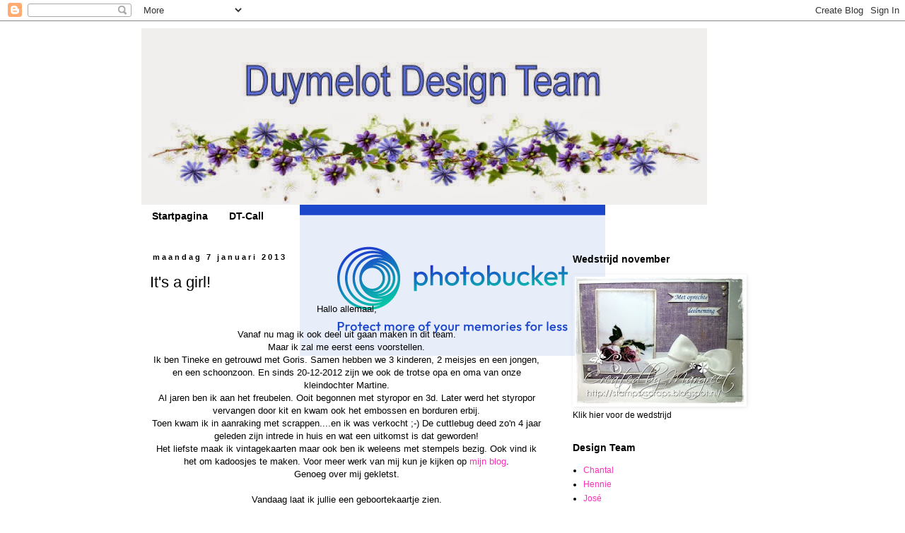

--- FILE ---
content_type: text/html; charset=UTF-8
request_url: https://duymelot.blogspot.com/2013/01/its-girl.html?showComment=1357583182406
body_size: 18839
content:
<!DOCTYPE html>
<html class='v2' dir='ltr' lang='nl'>
<head>
<link href='https://www.blogger.com/static/v1/widgets/335934321-css_bundle_v2.css' rel='stylesheet' type='text/css'/>
<meta content='width=1100' name='viewport'/>
<meta content='text/html; charset=UTF-8' http-equiv='Content-Type'/>
<meta content='blogger' name='generator'/>
<link href='https://duymelot.blogspot.com/favicon.ico' rel='icon' type='image/x-icon'/>
<link href='http://duymelot.blogspot.com/2013/01/its-girl.html' rel='canonical'/>
<link rel="alternate" type="application/atom+xml" title="Duymelot Design Team - Atom" href="https://duymelot.blogspot.com/feeds/posts/default" />
<link rel="alternate" type="application/rss+xml" title="Duymelot Design Team - RSS" href="https://duymelot.blogspot.com/feeds/posts/default?alt=rss" />
<link rel="service.post" type="application/atom+xml" title="Duymelot Design Team - Atom" href="https://www.blogger.com/feeds/1517346668214878168/posts/default" />

<link rel="alternate" type="application/atom+xml" title="Duymelot Design Team - Atom" href="https://duymelot.blogspot.com/feeds/3166952392370220236/comments/default" />
<!--Can't find substitution for tag [blog.ieCssRetrofitLinks]-->
<link href='https://blogger.googleusercontent.com/img/b/R29vZ2xl/AVvXsEhNN1-4VsKQpugIM2r_YjDZMYamJvH8IvmyaoR6SKyS0L6RNeikgn_Cp_nciSr9E-do_usmI5JtVtQ7eZdINlKgRNSrm9LIGK1DUXK1JQGrr1pnhhVga_XQdZWpCe5S-2lGpVP99Q3vdus/s320/Tineke+a+girl+05-01-13.jpg' rel='image_src'/>
<meta content='http://duymelot.blogspot.com/2013/01/its-girl.html' property='og:url'/>
<meta content='It&#39;s a girl!' property='og:title'/>
<meta content='  Hallo allemaal,     Vanaf nu mag ik ook deel uit gaan maken in dit team.   Maar ik zal me eerst eens voorstellen.   Ik ben Tineke en getro...' property='og:description'/>
<meta content='https://blogger.googleusercontent.com/img/b/R29vZ2xl/AVvXsEhNN1-4VsKQpugIM2r_YjDZMYamJvH8IvmyaoR6SKyS0L6RNeikgn_Cp_nciSr9E-do_usmI5JtVtQ7eZdINlKgRNSrm9LIGK1DUXK1JQGrr1pnhhVga_XQdZWpCe5S-2lGpVP99Q3vdus/w1200-h630-p-k-no-nu/Tineke+a+girl+05-01-13.jpg' property='og:image'/>
<title>Duymelot Design Team: It's a girl!</title>
<style id='page-skin-1' type='text/css'><!--
/*
-----------------------------------------------
Blogger Template Style
Name:     Simple
Designer: Blogger
URL:      www.blogger.com
----------------------------------------------- */
/* Content
----------------------------------------------- */
body {
font: normal normal 12px 'Trebuchet MS', Trebuchet, Verdana, sans-serif;
color: #000000;
background: transparent none repeat scroll top left;
padding: 0 0 0 0;
}
html body .region-inner {
min-width: 0;
max-width: 100%;
width: auto;
}
h2 {
font-size: 22px;
}
a:link {
text-decoration:none;
color: #ff2eb9;
}
a:visited {
text-decoration:none;
color: #ff00a9;
}
a:hover {
text-decoration:underline;
color: #000000;
}
.body-fauxcolumn-outer .fauxcolumn-inner {
background: transparent none repeat scroll top left;
_background-image: none;
}
.body-fauxcolumn-outer .cap-top {
position: absolute;
z-index: 1;
height: 400px;
width: 100%;
}
.body-fauxcolumn-outer .cap-top .cap-left {
width: 100%;
background: transparent none repeat-x scroll top left;
_background-image: none;
}
.content-outer {
-moz-box-shadow: 0 0 0 rgba(0, 0, 0, .15);
-webkit-box-shadow: 0 0 0 rgba(0, 0, 0, .15);
-goog-ms-box-shadow: 0 0 0 #333333;
box-shadow: 0 0 0 rgba(0, 0, 0, .15);
margin-bottom: 1px;
}
.content-inner {
padding: 10px 40px;
}
.content-inner {
background-color: transparent;
}
/* Header
----------------------------------------------- */
.header-outer {
background: transparent none repeat-x scroll 0 -400px;
_background-image: none;
}
.Header h1 {
font: normal normal 40px 'Trebuchet MS',Trebuchet,Verdana,sans-serif;
color: #000000;
text-shadow: 0 0 0 rgba(0, 0, 0, .2);
}
.Header h1 a {
color: #000000;
}
.Header .description {
font-size: 18px;
color: #000000;
}
.header-inner .Header .titlewrapper {
padding: 22px 0;
}
.header-inner .Header .descriptionwrapper {
padding: 0 0;
}
/* Tabs
----------------------------------------------- */
.tabs-inner .section:first-child {
border-top: 0 solid transparent;
}
.tabs-inner .section:first-child ul {
margin-top: -1px;
border-top: 1px solid transparent;
border-left: 1px solid transparent;
border-right: 1px solid transparent;
}
.tabs-inner .widget ul {
background: transparent none repeat-x scroll 0 -800px;
_background-image: none;
border-bottom: 1px solid transparent;
margin-top: 0;
margin-left: -30px;
margin-right: -30px;
}
.tabs-inner .widget li a {
display: inline-block;
padding: .6em 1em;
font: normal bold 14px 'Trebuchet MS', Trebuchet, Verdana, sans-serif;
color: #000000;
border-left: 1px solid transparent;
border-right: 1px solid transparent;
}
.tabs-inner .widget li:first-child a {
border-left: none;
}
.tabs-inner .widget li.selected a, .tabs-inner .widget li a:hover {
color: #000000;
background-color: #ff2eb9;
text-decoration: none;
}
/* Columns
----------------------------------------------- */
.main-outer {
border-top: 0 solid transparent;
}
.fauxcolumn-left-outer .fauxcolumn-inner {
border-right: 1px solid transparent;
}
.fauxcolumn-right-outer .fauxcolumn-inner {
border-left: 1px solid transparent;
}
/* Headings
----------------------------------------------- */
div.widget > h2,
div.widget h2.title {
margin: 0 0 1em 0;
font: normal bold 14px 'Trebuchet MS',Trebuchet,Verdana,sans-serif;
color: #000000;
}
/* Widgets
----------------------------------------------- */
.widget .zippy {
color: #999999;
text-shadow: 2px 2px 1px rgba(0, 0, 0, .1);
}
.widget .popular-posts ul {
list-style: none;
}
/* Posts
----------------------------------------------- */
h2.date-header {
font: normal bold 11px Arial, Tahoma, Helvetica, FreeSans, sans-serif;
}
.date-header span {
background-color: transparent;
color: #000000;
padding: 0.4em;
letter-spacing: 3px;
margin: inherit;
}
.main-inner {
padding-top: 35px;
padding-bottom: 65px;
}
.main-inner .column-center-inner {
padding: 0 0;
}
.main-inner .column-center-inner .section {
margin: 0 1em;
}
.post {
margin: 0 0 45px 0;
}
h3.post-title, .comments h4 {
font: normal normal 22px 'Trebuchet MS',Trebuchet,Verdana,sans-serif;
margin: .75em 0 0;
}
.post-body {
font-size: 110%;
line-height: 1.4;
position: relative;
}
.post-body img, .post-body .tr-caption-container, .Profile img, .Image img,
.BlogList .item-thumbnail img {
padding: 2px;
background: transparent;
border: 1px solid transparent;
-moz-box-shadow: 1px 1px 5px rgba(0, 0, 0, .1);
-webkit-box-shadow: 1px 1px 5px rgba(0, 0, 0, .1);
box-shadow: 1px 1px 5px rgba(0, 0, 0, .1);
}
.post-body img, .post-body .tr-caption-container {
padding: 5px;
}
.post-body .tr-caption-container {
color: transparent;
}
.post-body .tr-caption-container img {
padding: 0;
background: transparent;
border: none;
-moz-box-shadow: 0 0 0 rgba(0, 0, 0, .1);
-webkit-box-shadow: 0 0 0 rgba(0, 0, 0, .1);
box-shadow: 0 0 0 rgba(0, 0, 0, .1);
}
.post-header {
margin: 0 0 1.5em;
line-height: 1.6;
font-size: 90%;
}
.post-footer {
margin: 20px -2px 0;
padding: 5px 10px;
color: #000000;
background-color: #ffffff;
border-bottom: 1px solid transparent;
line-height: 1.6;
font-size: 90%;
}
#comments .comment-author {
padding-top: 1.5em;
border-top: 1px solid transparent;
background-position: 0 1.5em;
}
#comments .comment-author:first-child {
padding-top: 0;
border-top: none;
}
.avatar-image-container {
margin: .2em 0 0;
}
#comments .avatar-image-container img {
border: 1px solid transparent;
}
/* Comments
----------------------------------------------- */
.comments .comments-content .icon.blog-author {
background-repeat: no-repeat;
background-image: url([data-uri]);
}
.comments .comments-content .loadmore a {
border-top: 1px solid #999999;
border-bottom: 1px solid #999999;
}
.comments .comment-thread.inline-thread {
background-color: #ffffff;
}
.comments .continue {
border-top: 2px solid #999999;
}
/* Accents
---------------------------------------------- */
.section-columns td.columns-cell {
border-left: 1px solid transparent;
}
.blog-pager {
background: transparent url(//www.blogblog.com/1kt/simple/paging_dot.png) repeat-x scroll top center;
}
.blog-pager-older-link, .home-link,
.blog-pager-newer-link {
background-color: transparent;
padding: 5px;
}
.footer-outer {
border-top: 1px dashed #bbbbbb;
}
/* Mobile
----------------------------------------------- */
body.mobile  {
background-size: auto;
}
.mobile .body-fauxcolumn-outer {
background: transparent none repeat scroll top left;
}
.mobile .body-fauxcolumn-outer .cap-top {
background-size: 100% auto;
}
.mobile .content-outer {
-webkit-box-shadow: 0 0 3px rgba(0, 0, 0, .15);
box-shadow: 0 0 3px rgba(0, 0, 0, .15);
}
.mobile .tabs-inner .widget ul {
margin-left: 0;
margin-right: 0;
}
.mobile .post {
margin: 0;
}
.mobile .main-inner .column-center-inner .section {
margin: 0;
}
.mobile .date-header span {
padding: 0.1em 10px;
margin: 0 -10px;
}
.mobile h3.post-title {
margin: 0;
}
.mobile .blog-pager {
background: transparent none no-repeat scroll top center;
}
.mobile .footer-outer {
border-top: none;
}
.mobile .main-inner, .mobile .footer-inner {
background-color: transparent;
}
.mobile-index-contents {
color: #000000;
}
.mobile-link-button {
background-color: #ff2eb9;
}
.mobile-link-button a:link, .mobile-link-button a:visited {
color: #ffffff;
}
.mobile .tabs-inner .section:first-child {
border-top: none;
}
.mobile .tabs-inner .PageList .widget-content {
background-color: #ff2eb9;
color: #000000;
border-top: 1px solid transparent;
border-bottom: 1px solid transparent;
}
.mobile .tabs-inner .PageList .widget-content .pagelist-arrow {
border-left: 1px solid transparent;
}

--></style>
<style id='template-skin-1' type='text/css'><!--
body {
min-width: 960px;
}
.content-outer, .content-fauxcolumn-outer, .region-inner {
min-width: 960px;
max-width: 960px;
_width: 960px;
}
.main-inner .columns {
padding-left: 0px;
padding-right: 300px;
}
.main-inner .fauxcolumn-center-outer {
left: 0px;
right: 300px;
/* IE6 does not respect left and right together */
_width: expression(this.parentNode.offsetWidth -
parseInt("0px") -
parseInt("300px") + 'px');
}
.main-inner .fauxcolumn-left-outer {
width: 0px;
}
.main-inner .fauxcolumn-right-outer {
width: 300px;
}
.main-inner .column-left-outer {
width: 0px;
right: 100%;
margin-left: -0px;
}
.main-inner .column-right-outer {
width: 300px;
margin-right: -300px;
}
#layout {
min-width: 0;
}
#layout .content-outer {
min-width: 0;
width: 800px;
}
#layout .region-inner {
min-width: 0;
width: auto;
}
body#layout div.add_widget {
padding: 8px;
}
body#layout div.add_widget a {
margin-left: 32px;
}
--></style>
<link href='https://www.blogger.com/dyn-css/authorization.css?targetBlogID=1517346668214878168&amp;zx=579723ca-bcd3-441c-b5c5-fda61f264bef' media='none' onload='if(media!=&#39;all&#39;)media=&#39;all&#39;' rel='stylesheet'/><noscript><link href='https://www.blogger.com/dyn-css/authorization.css?targetBlogID=1517346668214878168&amp;zx=579723ca-bcd3-441c-b5c5-fda61f264bef' rel='stylesheet'/></noscript>
<meta name='google-adsense-platform-account' content='ca-host-pub-1556223355139109'/>
<meta name='google-adsense-platform-domain' content='blogspot.com'/>

</head>
<body class='loading variant-simplysimple'>
<div class='navbar section' id='navbar' name='Navbar'><div class='widget Navbar' data-version='1' id='Navbar1'><script type="text/javascript">
    function setAttributeOnload(object, attribute, val) {
      if(window.addEventListener) {
        window.addEventListener('load',
          function(){ object[attribute] = val; }, false);
      } else {
        window.attachEvent('onload', function(){ object[attribute] = val; });
      }
    }
  </script>
<div id="navbar-iframe-container"></div>
<script type="text/javascript" src="https://apis.google.com/js/platform.js"></script>
<script type="text/javascript">
      gapi.load("gapi.iframes:gapi.iframes.style.bubble", function() {
        if (gapi.iframes && gapi.iframes.getContext) {
          gapi.iframes.getContext().openChild({
              url: 'https://www.blogger.com/navbar/1517346668214878168?po\x3d3166952392370220236\x26origin\x3dhttps://duymelot.blogspot.com',
              where: document.getElementById("navbar-iframe-container"),
              id: "navbar-iframe"
          });
        }
      });
    </script><script type="text/javascript">
(function() {
var script = document.createElement('script');
script.type = 'text/javascript';
script.src = '//pagead2.googlesyndication.com/pagead/js/google_top_exp.js';
var head = document.getElementsByTagName('head')[0];
if (head) {
head.appendChild(script);
}})();
</script>
</div></div>
<div class='body-fauxcolumns'>
<div class='fauxcolumn-outer body-fauxcolumn-outer'>
<div class='cap-top'>
<div class='cap-left'></div>
<div class='cap-right'></div>
</div>
<div class='fauxborder-left'>
<div class='fauxborder-right'></div>
<div class='fauxcolumn-inner'>
</div>
</div>
<div class='cap-bottom'>
<div class='cap-left'></div>
<div class='cap-right'></div>
</div>
</div>
</div>
<div class='content'>
<div class='content-fauxcolumns'>
<div class='fauxcolumn-outer content-fauxcolumn-outer'>
<div class='cap-top'>
<div class='cap-left'></div>
<div class='cap-right'></div>
</div>
<div class='fauxborder-left'>
<div class='fauxborder-right'></div>
<div class='fauxcolumn-inner'>
</div>
</div>
<div class='cap-bottom'>
<div class='cap-left'></div>
<div class='cap-right'></div>
</div>
</div>
</div>
<div class='content-outer'>
<div class='content-cap-top cap-top'>
<div class='cap-left'></div>
<div class='cap-right'></div>
</div>
<div class='fauxborder-left content-fauxborder-left'>
<div class='fauxborder-right content-fauxborder-right'></div>
<div class='content-inner'>
<header>
<div class='header-outer'>
<div class='header-cap-top cap-top'>
<div class='cap-left'></div>
<div class='cap-right'></div>
</div>
<div class='fauxborder-left header-fauxborder-left'>
<div class='fauxborder-right header-fauxborder-right'></div>
<div class='region-inner header-inner'>
<div class='header section' id='header' name='Koptekst'><div class='widget Header' data-version='1' id='Header1'>
<div id='header-inner'>
<a href='https://duymelot.blogspot.com/' style='display: block'>
<img alt='Duymelot Design Team' height='250px; ' id='Header1_headerimg' src='https://blogger.googleusercontent.com/img/b/R29vZ2xl/AVvXsEibycmL2fQwiAoBmUVTyVk_MO6mARZOsQ1OD8rnLKwyn6pIOR5Eyc0AW8q1P4ib2oQlYaOFrjjnnU-2J0xX8Byi8gs5wJTJ9EJ5zDiE0FZZXdtyrDQreVmWgyrcSg5g1yZfhWkhJbxQhF0/s1600/Headerkleinpng.jpg' style='display: block' width='800px; '/>
</a>
</div>
</div></div>
</div>
</div>
<div class='header-cap-bottom cap-bottom'>
<div class='cap-left'></div>
<div class='cap-right'></div>
</div>
</div>
</header>
<div class='tabs-outer'>
<div class='tabs-cap-top cap-top'>
<div class='cap-left'></div>
<div class='cap-right'></div>
</div>
<div class='fauxborder-left tabs-fauxborder-left'>
<div class='fauxborder-right tabs-fauxborder-right'></div>
<div class='region-inner tabs-inner'>
<div class='tabs section' id='crosscol' name='Alle kolommen'><div class='widget PageList' data-version='1' id='PageList1'>
<h2>Pagina's</h2>
<div class='widget-content'>
<ul>
<li>
<a href='https://duymelot.blogspot.com/'>Startpagina</a>
</li>
<li>
<a href='https://duymelot.blogspot.com/p/dt-call.html'>DT-Call</a>
</li>
</ul>
<div class='clear'></div>
</div>
</div></div>
<div class='tabs no-items section' id='crosscol-overflow' name='Cross-Column 2'></div>
</div>
</div>
<div class='tabs-cap-bottom cap-bottom'>
<div class='cap-left'></div>
<div class='cap-right'></div>
</div>
</div>
<div class='main-outer'>
<div class='main-cap-top cap-top'>
<div class='cap-left'></div>
<div class='cap-right'></div>
</div>
<div class='fauxborder-left main-fauxborder-left'>
<div class='fauxborder-right main-fauxborder-right'></div>
<div class='region-inner main-inner'>
<div class='columns fauxcolumns'>
<div class='fauxcolumn-outer fauxcolumn-center-outer'>
<div class='cap-top'>
<div class='cap-left'></div>
<div class='cap-right'></div>
</div>
<div class='fauxborder-left'>
<div class='fauxborder-right'></div>
<div class='fauxcolumn-inner'>
</div>
</div>
<div class='cap-bottom'>
<div class='cap-left'></div>
<div class='cap-right'></div>
</div>
</div>
<div class='fauxcolumn-outer fauxcolumn-left-outer'>
<div class='cap-top'>
<div class='cap-left'></div>
<div class='cap-right'></div>
</div>
<div class='fauxborder-left'>
<div class='fauxborder-right'></div>
<div class='fauxcolumn-inner'>
</div>
</div>
<div class='cap-bottom'>
<div class='cap-left'></div>
<div class='cap-right'></div>
</div>
</div>
<div class='fauxcolumn-outer fauxcolumn-right-outer'>
<div class='cap-top'>
<div class='cap-left'></div>
<div class='cap-right'></div>
</div>
<div class='fauxborder-left'>
<div class='fauxborder-right'></div>
<div class='fauxcolumn-inner'>
</div>
</div>
<div class='cap-bottom'>
<div class='cap-left'></div>
<div class='cap-right'></div>
</div>
</div>
<!-- corrects IE6 width calculation -->
<div class='columns-inner'>
<div class='column-center-outer'>
<div class='column-center-inner'>
<div class='main section' id='main' name='Algemeen'><div class='widget Blog' data-version='1' id='Blog1'>
<div class='blog-posts hfeed'>

          <div class="date-outer">
        
<h2 class='date-header'><span>maandag 7 januari 2013</span></h2>

          <div class="date-posts">
        
<div class='post-outer'>
<div class='post hentry uncustomized-post-template' itemprop='blogPost' itemscope='itemscope' itemtype='http://schema.org/BlogPosting'>
<meta content='https://blogger.googleusercontent.com/img/b/R29vZ2xl/AVvXsEhNN1-4VsKQpugIM2r_YjDZMYamJvH8IvmyaoR6SKyS0L6RNeikgn_Cp_nciSr9E-do_usmI5JtVtQ7eZdINlKgRNSrm9LIGK1DUXK1JQGrr1pnhhVga_XQdZWpCe5S-2lGpVP99Q3vdus/s320/Tineke+a+girl+05-01-13.jpg' itemprop='image_url'/>
<meta content='1517346668214878168' itemprop='blogId'/>
<meta content='3166952392370220236' itemprop='postId'/>
<a name='3166952392370220236'></a>
<h3 class='post-title entry-title' itemprop='name'>
It's a girl!
</h3>
<div class='post-header'>
<div class='post-header-line-1'></div>
</div>
<div class='post-body entry-content' id='post-body-3166952392370220236' itemprop='description articleBody'>
<div dir="ltr" style="text-align: left;" trbidi="on">
<div style="text-align: center;">
Hallo allemaal,</div>
<div style="text-align: center;">
<br /></div>
<div style="text-align: center;">
Vanaf nu mag ik ook deel uit gaan maken in dit team.</div>
<div style="text-align: center;">
Maar ik zal me eerst eens voorstellen.</div>
<div style="text-align: center;">
Ik ben Tineke en getrouwd met Goris. Samen hebben we 3 kinderen, 2 meisjes en een jongen, en een schoonzoon. En sinds 20-12-2012 zijn we ook de trotse opa en oma van onze kleindochter Martine.</div>
<div style="text-align: center;">
Al jaren ben ik aan het freubelen. Ooit begonnen met styropor en 3d. Later werd het styropor vervangen door kit en kwam ook het embossen en borduren erbij.</div>
<div style="text-align: center;">
Toen kwam ik in aanraking met scrappen....en ik was verkocht ;-) De cuttlebug deed zo'n 4 jaar geleden zijn intrede in huis en wat een uitkomst is dat geworden!</div>
<div style="text-align: center;">
Het liefste maak ik vintagekaarten maar ook ben ik weleens met stempels bezig. Ook vind ik het om kadoosjes te maken. Voor meer werk van mij kun je kijken op <a href="http://www.tinekeskaartenhoekje.blogspot.nl/">mijn blog</a>.</div>
<div style="text-align: center;">
Genoeg over mij gekletst.</div>
<div style="text-align: center;">
<br /></div>
<div style="text-align: center;">
Vandaag laat ik jullie een geboortekaartje zien.</div>
<div style="text-align: center;">
Ik verstuur heel wat van deze kaartjes en de voorraad is altijd snel geslonken.</div>
<div style="text-align: center;">
<br /></div>
<div class="separator" style="clear: both; text-align: center;">
<a href="https://blogger.googleusercontent.com/img/b/R29vZ2xl/AVvXsEhNN1-4VsKQpugIM2r_YjDZMYamJvH8IvmyaoR6SKyS0L6RNeikgn_Cp_nciSr9E-do_usmI5JtVtQ7eZdINlKgRNSrm9LIGK1DUXK1JQGrr1pnhhVga_XQdZWpCe5S-2lGpVP99Q3vdus/s1600/Tineke+a+girl+05-01-13.jpg" imageanchor="1" style="margin-left: 1em; margin-right: 1em;"><img border="0" height="242" src="https://blogger.googleusercontent.com/img/b/R29vZ2xl/AVvXsEhNN1-4VsKQpugIM2r_YjDZMYamJvH8IvmyaoR6SKyS0L6RNeikgn_Cp_nciSr9E-do_usmI5JtVtQ7eZdINlKgRNSrm9LIGK1DUXK1JQGrr1pnhhVga_XQdZWpCe5S-2lGpVP99Q3vdus/s320/Tineke+a+girl+05-01-13.jpg" width="320" /></a></div>
<div class="separator" style="clear: both; text-align: center;">
<br /></div>
<div class="separator" style="clear: both; text-align: center;">
Voor de basiskaart heb ik de nestabilitie grand label one gebruikt en dubbel gevouwen.</div>
<div class="separator" style="clear: both; text-align: center;">
Het scrappapier is van Galeria Papieru.</div>
<div class="separator" style="clear: both; text-align: center;">
Het lieve babyplaatje heb ik met een <a href="http://www.creashop-duymelot.nl/nl/product/s4-112-classic-ovals-sm/">ovale nestie</a> gesneden en op de grote ovaal van Petra (LR0240) geplakt. Deze heb ik met roze (<a href="http://www.creashop-duymelot.nl/nl/product/distress-ink-spun-sugar/">spun sugar</a>) distressink geblend.&nbsp;</div>
<div class="separator" style="clear: both; text-align: center;">
De takjes zijn 2 soorten creatables, de witte zijn Anja's leaves 2 (LR0227) en de roze <a href="http://www.creashop-duymelot.nl/nl/product/lr-0249-creatable-tinys-flower-2/">Tiny's flower 2 </a>(LR0249). De bloem heb ik gemaakt met de stansen die bij de ronde craftable (CR1201) hoort.</div>
<div class="separator" style="clear: both; text-align: center;">
De tekst is Eline's babies (EC0106) en heb ik op het labeltje gestempeld wat bij de grote ovaal van Petra (LR0240) zit.</div>
<div class="separator" style="clear: both; text-align: center;">
Verder nog een dubbele strik met een <a href="http://www.creashop-duymelot.nl/nl/product/charm-babyvoetjes/">bedeltje</a> toegevoegd.</div>
<div class="separator" style="clear: both; text-align: center;">
<br /></div>
<div class="separator" style="clear: both; text-align: center;">
Hopelijk hebben jullie de nodige inspiratie gekregen door mijn kaartje.</div>
<div class="separator" style="clear: both; text-align: center;">
<br /></div>
<div class="separator" style="clear: both; text-align: center;">
Een fijne dag allemaal!</div>
<div class="separator" style="clear: both; text-align: center;">
<br /></div>
<div class="separator" style="clear: both; text-align: center;">
Groetjes,</div>
<div class="separator" style="clear: both; text-align: center;">
Tineke</div>
<div style="text-align: center;">
<br /></div>
</div>
<div style='clear: both;'></div>
</div>
<div class='post-footer'>
<div class='post-footer-line post-footer-line-1'>
<span class='post-author vcard'>
Gepost door
<span class='fn' itemprop='author' itemscope='itemscope' itemtype='http://schema.org/Person'>
<meta content='https://www.blogger.com/profile/06592661250430087364' itemprop='url'/>
<a class='g-profile' href='https://www.blogger.com/profile/06592661250430087364' rel='author' title='author profile'>
<span itemprop='name'>Tineke van der Linden</span>
</a>
</span>
</span>
<span class='post-timestamp'>
op
<meta content='http://duymelot.blogspot.com/2013/01/its-girl.html' itemprop='url'/>
<a class='timestamp-link' href='https://duymelot.blogspot.com/2013/01/its-girl.html' rel='bookmark' title='permanent link'><abbr class='published' itemprop='datePublished' title='2013-01-07T09:00:00+01:00'>09:00</abbr></a>
</span>
<span class='post-comment-link'>
</span>
<span class='post-icons'>
<span class='item-control blog-admin pid-1440457634'>
<a href='https://www.blogger.com/post-edit.g?blogID=1517346668214878168&postID=3166952392370220236&from=pencil' title='Post bewerken'>
<img alt='' class='icon-action' height='18' src='https://resources.blogblog.com/img/icon18_edit_allbkg.gif' width='18'/>
</a>
</span>
</span>
<div class='post-share-buttons goog-inline-block'>
</div>
</div>
<div class='post-footer-line post-footer-line-2'>
<span class='post-labels'>
</span>
</div>
<div class='post-footer-line post-footer-line-3'>
<span class='post-location'>
</span>
</div>
</div>
</div>
<div class='comments' id='comments'>
<a name='comments'></a>
<h4>11 opmerkingen:</h4>
<div id='Blog1_comments-block-wrapper'>
<dl class='avatar-comment-indent' id='comments-block'>
<dt class='comment-author ' id='c4471060896078212970'>
<a name='c4471060896078212970'></a>
<div class="avatar-image-container vcard"><span dir="ltr"><a href="https://www.blogger.com/profile/00139494157265639742" target="" rel="nofollow" onclick="" class="avatar-hovercard" id="av-4471060896078212970-00139494157265639742"><img src="https://resources.blogblog.com/img/blank.gif" width="35" height="35" class="delayLoad" style="display: none;" longdesc="//blogger.googleusercontent.com/img/b/R29vZ2xl/AVvXsEiPocLhHSEXS6az5GZmtp2UwZeAt-2BZ-q68XpOSEBCRpVBoueezTVbykzyo3oJTm7naaLmnEm1If_m6Az5n0Sr6Mh46J9IlE8steBixM3l1RT013U6aMKzbLmL0fPFeg/s45-c/.jpg" alt="" title="Margreet">

<noscript><img src="//blogger.googleusercontent.com/img/b/R29vZ2xl/AVvXsEiPocLhHSEXS6az5GZmtp2UwZeAt-2BZ-q68XpOSEBCRpVBoueezTVbykzyo3oJTm7naaLmnEm1If_m6Az5n0Sr6Mh46J9IlE8steBixM3l1RT013U6aMKzbLmL0fPFeg/s45-c/.jpg" width="35" height="35" class="photo" alt=""></noscript></a></span></div>
<a href='https://www.blogger.com/profile/00139494157265639742' rel='nofollow'>Margreet</a>
zei
</dt>
<dd class='comment-body' id='Blog1_cmt-4471060896078212970'>
<p>
Wat een super mooi kaartje Tineke.<br />Ben al langer volger van je leuke blog.<br />Groetjes Margreet
</p>
</dd>
<dd class='comment-footer'>
<span class='comment-timestamp'>
<a href='https://duymelot.blogspot.com/2013/01/its-girl.html?showComment=1357547232224#c4471060896078212970' title='comment permalink'>
7 januari 2013 om 09:27
</a>
<span class='item-control blog-admin pid-518249761'>
<a class='comment-delete' href='https://www.blogger.com/comment/delete/1517346668214878168/4471060896078212970' title='Reactie verwijderen'>
<img src='https://resources.blogblog.com/img/icon_delete13.gif'/>
</a>
</span>
</span>
</dd>
<dt class='comment-author ' id='c4139882824097923403'>
<a name='c4139882824097923403'></a>
<div class="avatar-image-container vcard"><span dir="ltr"><a href="https://www.blogger.com/profile/11622854310915929033" target="" rel="nofollow" onclick="" class="avatar-hovercard" id="av-4139882824097923403-11622854310915929033"><img src="https://resources.blogblog.com/img/blank.gif" width="35" height="35" class="delayLoad" style="display: none;" longdesc="//blogger.googleusercontent.com/img/b/R29vZ2xl/AVvXsEgtvw7HxAQpidW2bqA8eY3BYqSbDQfVAA861Y0HsWRcoeH_BKmlIuWOqM0-y5_h-GPunbkeyNiMXZE63odMylnKAUNgPKpn70dmnjAcLWjKOjihikmBU74I8s0TIp16VQ/s45-c/Chantal2013-200.JPG" alt="" title="Chantal">

<noscript><img src="//blogger.googleusercontent.com/img/b/R29vZ2xl/AVvXsEgtvw7HxAQpidW2bqA8eY3BYqSbDQfVAA861Y0HsWRcoeH_BKmlIuWOqM0-y5_h-GPunbkeyNiMXZE63odMylnKAUNgPKpn70dmnjAcLWjKOjihikmBU74I8s0TIp16VQ/s45-c/Chantal2013-200.JPG" width="35" height="35" class="photo" alt=""></noscript></a></span></div>
<a href='https://www.blogger.com/profile/11622854310915929033' rel='nofollow'>Chantal</a>
zei
</dt>
<dd class='comment-body' id='Blog1_cmt-4139882824097923403'>
<p>
Hi Tineke, welkom in ons team en wat een binnenkomer zeg! Schitterende kaart! Lieve groetjes, Chantal
</p>
</dd>
<dd class='comment-footer'>
<span class='comment-timestamp'>
<a href='https://duymelot.blogspot.com/2013/01/its-girl.html?showComment=1357547486470#c4139882824097923403' title='comment permalink'>
7 januari 2013 om 09:31
</a>
<span class='item-control blog-admin pid-854731849'>
<a class='comment-delete' href='https://www.blogger.com/comment/delete/1517346668214878168/4139882824097923403' title='Reactie verwijderen'>
<img src='https://resources.blogblog.com/img/icon_delete13.gif'/>
</a>
</span>
</span>
</dd>
<dt class='comment-author ' id='c752671129469165451'>
<a name='c752671129469165451'></a>
<div class="avatar-image-container vcard"><span dir="ltr"><a href="https://www.blogger.com/profile/16488338593265722097" target="" rel="nofollow" onclick="" class="avatar-hovercard" id="av-752671129469165451-16488338593265722097"><img src="https://resources.blogblog.com/img/blank.gif" width="35" height="35" class="delayLoad" style="display: none;" longdesc="//blogger.googleusercontent.com/img/b/R29vZ2xl/AVvXsEj4JIRN8vUU9xd8dGcqAxjDaYlvV02RaMvZjENIWTv9kKWzSyOTEXaj8h2QfuP6GunxwyOuiAolnoaiZ5lU3tikodLm1iZdtWemy78DNu985G1mWEA9fIIwoomxYvOdww/s45-c/LINK+Fotografie-Neline+Plaisier.jpg" alt="" title="Neline">

<noscript><img src="//blogger.googleusercontent.com/img/b/R29vZ2xl/AVvXsEj4JIRN8vUU9xd8dGcqAxjDaYlvV02RaMvZjENIWTv9kKWzSyOTEXaj8h2QfuP6GunxwyOuiAolnoaiZ5lU3tikodLm1iZdtWemy78DNu985G1mWEA9fIIwoomxYvOdww/s45-c/LINK+Fotografie-Neline+Plaisier.jpg" width="35" height="35" class="photo" alt=""></noscript></a></span></div>
<a href='https://www.blogger.com/profile/16488338593265722097' rel='nofollow'>Neline</a>
zei
</dt>
<dd class='comment-body' id='Blog1_cmt-752671129469165451'>
<p>
Prachtige kaart Tineke, zo heerlijk rozeeeee!<br />groetjes<br />Neline
</p>
</dd>
<dd class='comment-footer'>
<span class='comment-timestamp'>
<a href='https://duymelot.blogspot.com/2013/01/its-girl.html?showComment=1357548487046#c752671129469165451' title='comment permalink'>
7 januari 2013 om 09:48
</a>
<span class='item-control blog-admin pid-663221907'>
<a class='comment-delete' href='https://www.blogger.com/comment/delete/1517346668214878168/752671129469165451' title='Reactie verwijderen'>
<img src='https://resources.blogblog.com/img/icon_delete13.gif'/>
</a>
</span>
</span>
</dd>
<dt class='comment-author ' id='c4722140300635492459'>
<a name='c4722140300635492459'></a>
<div class="avatar-image-container vcard"><span dir="ltr"><a href="https://www.blogger.com/profile/09387207079947108613" target="" rel="nofollow" onclick="" class="avatar-hovercard" id="av-4722140300635492459-09387207079947108613"><img src="https://resources.blogblog.com/img/blank.gif" width="35" height="35" class="delayLoad" style="display: none;" longdesc="//blogger.googleusercontent.com/img/b/R29vZ2xl/AVvXsEhlVjQGfJVbAb3Huh9BZ13vFOl9ntPAFH_PbGIE7Ldha9EKZ_HR03X9PPIaXUO8ow-wO8zIlSKRiyhBAcNyd8pFpivxNj4gg2fzq86xlLy3_nzLkL2Y_JTiSaY4Qr6S6A/s45-c/P8220136.JPG" alt="" title="Carolien">

<noscript><img src="//blogger.googleusercontent.com/img/b/R29vZ2xl/AVvXsEhlVjQGfJVbAb3Huh9BZ13vFOl9ntPAFH_PbGIE7Ldha9EKZ_HR03X9PPIaXUO8ow-wO8zIlSKRiyhBAcNyd8pFpivxNj4gg2fzq86xlLy3_nzLkL2Y_JTiSaY4Qr6S6A/s45-c/P8220136.JPG" width="35" height="35" class="photo" alt=""></noscript></a></span></div>
<a href='https://www.blogger.com/profile/09387207079947108613' rel='nofollow'>Carolien</a>
zei
</dt>
<dd class='comment-body' id='Blog1_cmt-4722140300635492459'>
<p>
Hoi Tineke mooi kaart hoor!!! Lekker roze<br /><br />Groetjes Carolien
</p>
</dd>
<dd class='comment-footer'>
<span class='comment-timestamp'>
<a href='https://duymelot.blogspot.com/2013/01/its-girl.html?showComment=1357555877825#c4722140300635492459' title='comment permalink'>
7 januari 2013 om 11:51
</a>
<span class='item-control blog-admin pid-611156489'>
<a class='comment-delete' href='https://www.blogger.com/comment/delete/1517346668214878168/4722140300635492459' title='Reactie verwijderen'>
<img src='https://resources.blogblog.com/img/icon_delete13.gif'/>
</a>
</span>
</span>
</dd>
<dt class='comment-author ' id='c4904947809087342635'>
<a name='c4904947809087342635'></a>
<div class="avatar-image-container vcard"><span dir="ltr"><a href="https://www.blogger.com/profile/09571936576006525645" target="" rel="nofollow" onclick="" class="avatar-hovercard" id="av-4904947809087342635-09571936576006525645"><img src="https://resources.blogblog.com/img/blank.gif" width="35" height="35" class="delayLoad" style="display: none;" longdesc="//blogger.googleusercontent.com/img/b/R29vZ2xl/AVvXsEgcehNbYuWGo8Sbs0SEZiSb8Oijxy84vY-24KONvdLUvN2OMMXr8_jxV6HxkFLuE2m3Aw5eLZzRyYxVQuZwcACrmtKqWlBYDis7Lw1Q6pOLzeWldhzZHxE08YDtMTfNuZk/s45-c/unnamed+%2819%29.jpg" alt="" title="Muuske">

<noscript><img src="//blogger.googleusercontent.com/img/b/R29vZ2xl/AVvXsEgcehNbYuWGo8Sbs0SEZiSb8Oijxy84vY-24KONvdLUvN2OMMXr8_jxV6HxkFLuE2m3Aw5eLZzRyYxVQuZwcACrmtKqWlBYDis7Lw1Q6pOLzeWldhzZHxE08YDtMTfNuZk/s45-c/unnamed+%2819%29.jpg" width="35" height="35" class="photo" alt=""></noscript></a></span></div>
<a href='https://www.blogger.com/profile/09571936576006525645' rel='nofollow'>Muuske</a>
zei
</dt>
<dd class='comment-body' id='Blog1_cmt-4904947809087342635'>
<p>
Hoi Tineke<br />Mooi lief kaartje heb je gemaakt.<br />groetjes Margo.
</p>
</dd>
<dd class='comment-footer'>
<span class='comment-timestamp'>
<a href='https://duymelot.blogspot.com/2013/01/its-girl.html?showComment=1357571264727#c4904947809087342635' title='comment permalink'>
7 januari 2013 om 16:07
</a>
<span class='item-control blog-admin pid-2140521033'>
<a class='comment-delete' href='https://www.blogger.com/comment/delete/1517346668214878168/4904947809087342635' title='Reactie verwijderen'>
<img src='https://resources.blogblog.com/img/icon_delete13.gif'/>
</a>
</span>
</span>
</dd>
<dt class='comment-author ' id='c7223780430407302107'>
<a name='c7223780430407302107'></a>
<div class="avatar-image-container vcard"><span dir="ltr"><a href="https://www.blogger.com/profile/13181065146423074350" target="" rel="nofollow" onclick="" class="avatar-hovercard" id="av-7223780430407302107-13181065146423074350"><img src="https://resources.blogblog.com/img/blank.gif" width="35" height="35" class="delayLoad" style="display: none;" longdesc="//blogger.googleusercontent.com/img/b/R29vZ2xl/AVvXsEir7EK8zFGNo2cr2yuQzqApwdeA0z-5jZvNeYw-datWnal3WCHs99aisHwTRDABQ5KcNSsoDBxnRp0OK6Sfya2OhBkUArB87s2PWShLNPWfVVIq8Q3wdHK92fT0mT9X5W4/s45-c/*" alt="" title="janieworkum ">

<noscript><img src="//blogger.googleusercontent.com/img/b/R29vZ2xl/AVvXsEir7EK8zFGNo2cr2yuQzqApwdeA0z-5jZvNeYw-datWnal3WCHs99aisHwTRDABQ5KcNSsoDBxnRp0OK6Sfya2OhBkUArB87s2PWShLNPWfVVIq8Q3wdHK92fT0mT9X5W4/s45-c/*" width="35" height="35" class="photo" alt=""></noscript></a></span></div>
<a href='https://www.blogger.com/profile/13181065146423074350' rel='nofollow'>janieworkum </a>
zei
</dt>
<dd class='comment-body' id='Blog1_cmt-7223780430407302107'>
<p>
Wat een beeldschone baby kaart Tineke , ik vind het zo fijntjes gemaakt. een toppertje<br />groetjes janie
</p>
</dd>
<dd class='comment-footer'>
<span class='comment-timestamp'>
<a href='https://duymelot.blogspot.com/2013/01/its-girl.html?showComment=1357575977091#c7223780430407302107' title='comment permalink'>
7 januari 2013 om 17:26
</a>
<span class='item-control blog-admin pid-608297356'>
<a class='comment-delete' href='https://www.blogger.com/comment/delete/1517346668214878168/7223780430407302107' title='Reactie verwijderen'>
<img src='https://resources.blogblog.com/img/icon_delete13.gif'/>
</a>
</span>
</span>
</dd>
<dt class='comment-author ' id='c2181062949979186624'>
<a name='c2181062949979186624'></a>
<div class="avatar-image-container vcard"><span dir="ltr"><a href="https://www.blogger.com/profile/15661131691190240503" target="" rel="nofollow" onclick="" class="avatar-hovercard" id="av-2181062949979186624-15661131691190240503"><img src="https://resources.blogblog.com/img/blank.gif" width="35" height="35" class="delayLoad" style="display: none;" longdesc="//blogger.googleusercontent.com/img/b/R29vZ2xl/AVvXsEgKWWN4HiTl1IKYkgBA5FMCO9a-YNeWwpsqgXWxtEx0rTR2MwSFGdz0FjlKaAXOX5yAjZouaenTjLy7xOCJUaTtxyhaG7JfCTA4QfsNVbuNHzyr65X08nJBZgAzMOXI_ak/s45-c/100_7812.JPG" alt="" title="Sandra">

<noscript><img src="//blogger.googleusercontent.com/img/b/R29vZ2xl/AVvXsEgKWWN4HiTl1IKYkgBA5FMCO9a-YNeWwpsqgXWxtEx0rTR2MwSFGdz0FjlKaAXOX5yAjZouaenTjLy7xOCJUaTtxyhaG7JfCTA4QfsNVbuNHzyr65X08nJBZgAzMOXI_ak/s45-c/100_7812.JPG" width="35" height="35" class="photo" alt=""></noscript></a></span></div>
<a href='https://www.blogger.com/profile/15661131691190240503' rel='nofollow'>Sandra</a>
zei
</dt>
<dd class='comment-body' id='Blog1_cmt-2181062949979186624'>
<p>
erg mooi kaartje<br />gr sandra
</p>
</dd>
<dd class='comment-footer'>
<span class='comment-timestamp'>
<a href='https://duymelot.blogspot.com/2013/01/its-girl.html?showComment=1357580302666#c2181062949979186624' title='comment permalink'>
7 januari 2013 om 18:38
</a>
<span class='item-control blog-admin pid-311062455'>
<a class='comment-delete' href='https://www.blogger.com/comment/delete/1517346668214878168/2181062949979186624' title='Reactie verwijderen'>
<img src='https://resources.blogblog.com/img/icon_delete13.gif'/>
</a>
</span>
</span>
</dd>
<dt class='comment-author ' id='c1535263213273475708'>
<a name='c1535263213273475708'></a>
<div class="avatar-image-container vcard"><span dir="ltr"><a href="https://www.blogger.com/profile/14705160732603685998" target="" rel="nofollow" onclick="" class="avatar-hovercard" id="av-1535263213273475708-14705160732603685998"><img src="https://resources.blogblog.com/img/blank.gif" width="35" height="35" class="delayLoad" style="display: none;" longdesc="//blogger.googleusercontent.com/img/b/R29vZ2xl/AVvXsEhgoHzu17LUMlP2JuSEa1t6oJ857DYJOhu50CxllnABLKSRMl9gnbumK5GGT_PkFirYWNLe6S5PWRuGthAjhOkk7Z_NfuK8wxhPIFfnxHiGoEL9trZKXOqmQlvmEVMkZR4/s45-c/profielfoto.jpg" alt="" title="Tineke">

<noscript><img src="//blogger.googleusercontent.com/img/b/R29vZ2xl/AVvXsEhgoHzu17LUMlP2JuSEa1t6oJ857DYJOhu50CxllnABLKSRMl9gnbumK5GGT_PkFirYWNLe6S5PWRuGthAjhOkk7Z_NfuK8wxhPIFfnxHiGoEL9trZKXOqmQlvmEVMkZR4/s45-c/profielfoto.jpg" width="35" height="35" class="photo" alt=""></noscript></a></span></div>
<a href='https://www.blogger.com/profile/14705160732603685998' rel='nofollow'>Tineke</a>
zei
</dt>
<dd class='comment-body' id='Blog1_cmt-1535263213273475708'>
<p>
Hij is schitterend Tineke, welkom in ons team!<br /><br />Groetjes Tineke
</p>
</dd>
<dd class='comment-footer'>
<span class='comment-timestamp'>
<a href='https://duymelot.blogspot.com/2013/01/its-girl.html?showComment=1357583182406#c1535263213273475708' title='comment permalink'>
7 januari 2013 om 19:26
</a>
<span class='item-control blog-admin pid-529856879'>
<a class='comment-delete' href='https://www.blogger.com/comment/delete/1517346668214878168/1535263213273475708' title='Reactie verwijderen'>
<img src='https://resources.blogblog.com/img/icon_delete13.gif'/>
</a>
</span>
</span>
</dd>
<dt class='comment-author ' id='c7528143986539589984'>
<a name='c7528143986539589984'></a>
<div class="avatar-image-container vcard"><span dir="ltr"><a href="https://www.blogger.com/profile/00020466590856229420" target="" rel="nofollow" onclick="" class="avatar-hovercard" id="av-7528143986539589984-00020466590856229420"><img src="https://resources.blogblog.com/img/blank.gif" width="35" height="35" class="delayLoad" style="display: none;" longdesc="//blogger.googleusercontent.com/img/b/R29vZ2xl/AVvXsEhWVqBSqGzKFnrGlldKZQXCL6_A8o19WzcE1ciK8lVSqi1-wVOSigAouZEpEkfu04NDK3J0V24uDbMGj7pjCMCGdWwvWNKM2TV8g0Cf6kyQgX5Hz06f233kdrtwKYIKREE/s45-c/PicsArt_1440876253120-1.jpg" alt="" title="Thea">

<noscript><img src="//blogger.googleusercontent.com/img/b/R29vZ2xl/AVvXsEhWVqBSqGzKFnrGlldKZQXCL6_A8o19WzcE1ciK8lVSqi1-wVOSigAouZEpEkfu04NDK3J0V24uDbMGj7pjCMCGdWwvWNKM2TV8g0Cf6kyQgX5Hz06f233kdrtwKYIKREE/s45-c/PicsArt_1440876253120-1.jpg" width="35" height="35" class="photo" alt=""></noscript></a></span></div>
<a href='https://www.blogger.com/profile/00020466590856229420' rel='nofollow'>Thea</a>
zei
</dt>
<dd class='comment-body' id='Blog1_cmt-7528143986539589984'>
<p>
Een ontzettend lief babykaartje!<br /><br />Groetjes Thea
</p>
</dd>
<dd class='comment-footer'>
<span class='comment-timestamp'>
<a href='https://duymelot.blogspot.com/2013/01/its-girl.html?showComment=1357586075890#c7528143986539589984' title='comment permalink'>
7 januari 2013 om 20:14
</a>
<span class='item-control blog-admin pid-2086644302'>
<a class='comment-delete' href='https://www.blogger.com/comment/delete/1517346668214878168/7528143986539589984' title='Reactie verwijderen'>
<img src='https://resources.blogblog.com/img/icon_delete13.gif'/>
</a>
</span>
</span>
</dd>
<dt class='comment-author blog-author' id='c8058132102809208670'>
<a name='c8058132102809208670'></a>
<div class="avatar-image-container vcard"><span dir="ltr"><a href="https://www.blogger.com/profile/04239045887588423482" target="" rel="nofollow" onclick="" class="avatar-hovercard" id="av-8058132102809208670-04239045887588423482"><img src="https://resources.blogblog.com/img/blank.gif" width="35" height="35" class="delayLoad" style="display: none;" longdesc="//blogger.googleusercontent.com/img/b/R29vZ2xl/AVvXsEi2RM5jRo6ob8Vt9kwZdU2zr93DVxYxfKPQ-u447qx_tModIPzeCwYMK_MsCIRvH87oXZNspZPIoJn3WOAfWlmjXtMLmr0StQ3Mz0aXsapxJ3JPuJqKUcFTo26YLRvCrgc/s45-c/*" alt="" title="Margreet">

<noscript><img src="//blogger.googleusercontent.com/img/b/R29vZ2xl/AVvXsEi2RM5jRo6ob8Vt9kwZdU2zr93DVxYxfKPQ-u447qx_tModIPzeCwYMK_MsCIRvH87oXZNspZPIoJn3WOAfWlmjXtMLmr0StQ3Mz0aXsapxJ3JPuJqKUcFTo26YLRvCrgc/s45-c/*" width="35" height="35" class="photo" alt=""></noscript></a></span></div>
<a href='https://www.blogger.com/profile/04239045887588423482' rel='nofollow'>Margreet</a>
zei
</dt>
<dd class='comment-body' id='Blog1_cmt-8058132102809208670'>
<p>
Hoi Tineke,<br />Welkom in ons team en wat n schitterend kaartje heb je gemaakt zeg!<br />Groetjes Margreet
</p>
</dd>
<dd class='comment-footer'>
<span class='comment-timestamp'>
<a href='https://duymelot.blogspot.com/2013/01/its-girl.html?showComment=1357655056677#c8058132102809208670' title='comment permalink'>
8 januari 2013 om 15:24
</a>
<span class='item-control blog-admin pid-1109183417'>
<a class='comment-delete' href='https://www.blogger.com/comment/delete/1517346668214878168/8058132102809208670' title='Reactie verwijderen'>
<img src='https://resources.blogblog.com/img/icon_delete13.gif'/>
</a>
</span>
</span>
</dd>
<dt class='comment-author ' id='c7489162818908765171'>
<a name='c7489162818908765171'></a>
<div class="avatar-image-container vcard"><span dir="ltr"><a href="https://www.blogger.com/profile/07506069197006250644" target="" rel="nofollow" onclick="" class="avatar-hovercard" id="av-7489162818908765171-07506069197006250644"><img src="https://resources.blogblog.com/img/blank.gif" width="35" height="35" class="delayLoad" style="display: none;" longdesc="//blogger.googleusercontent.com/img/b/R29vZ2xl/AVvXsEh7OSsqaJKH1kUZw42gO5ZbISR8FGtoKxP9slPIOQ20rViUf1Z5pyFAPJE_zkAmOjkVD_hwf_dBfmJ7f3T-PvYJ8koHuYT4YCkR3HdCB742bsYAJTjpBswJV1ALHuo4HCk/s45-c/DSCF3253.JPG" alt="" title="verascrap">

<noscript><img src="//blogger.googleusercontent.com/img/b/R29vZ2xl/AVvXsEh7OSsqaJKH1kUZw42gO5ZbISR8FGtoKxP9slPIOQ20rViUf1Z5pyFAPJE_zkAmOjkVD_hwf_dBfmJ7f3T-PvYJ8koHuYT4YCkR3HdCB742bsYAJTjpBswJV1ALHuo4HCk/s45-c/DSCF3253.JPG" width="35" height="35" class="photo" alt=""></noscript></a></span></div>
<a href='https://www.blogger.com/profile/07506069197006250644' rel='nofollow'>verascrap</a>
zei
</dt>
<dd class='comment-body' id='Blog1_cmt-7489162818908765171'>
<p>
Hoi Tineke.<br />Nogmaals welkom in onze team, en je kaartje is super mooi, lekker roze!!<br />groetjes, Vera
</p>
</dd>
<dd class='comment-footer'>
<span class='comment-timestamp'>
<a href='https://duymelot.blogspot.com/2013/01/its-girl.html?showComment=1357674532107#c7489162818908765171' title='comment permalink'>
8 januari 2013 om 20:48
</a>
<span class='item-control blog-admin pid-161483462'>
<a class='comment-delete' href='https://www.blogger.com/comment/delete/1517346668214878168/7489162818908765171' title='Reactie verwijderen'>
<img src='https://resources.blogblog.com/img/icon_delete13.gif'/>
</a>
</span>
</span>
</dd>
</dl>
</div>
<p class='comment-footer'>
<a href='https://www.blogger.com/comment/fullpage/post/1517346668214878168/3166952392370220236' onclick='javascript:window.open(this.href, "bloggerPopup", "toolbar=0,location=0,statusbar=1,menubar=0,scrollbars=yes,width=640,height=500"); return false;'>Een reactie posten</a>
</p>
</div>
</div>

        </div></div>
      
</div>
<div class='blog-pager' id='blog-pager'>
<span id='blog-pager-newer-link'>
<a class='blog-pager-newer-link' href='https://duymelot.blogspot.com/2013/01/winterkaartje.html' id='Blog1_blog-pager-newer-link' title='Nieuwere post'>Nieuwere post</a>
</span>
<span id='blog-pager-older-link'>
<a class='blog-pager-older-link' href='https://duymelot.blogspot.com/2013/01/geboortekaartje-in-boekvorm.html' id='Blog1_blog-pager-older-link' title='Oudere post'>Oudere post</a>
</span>
<a class='home-link' href='https://duymelot.blogspot.com/'>Homepage</a>
</div>
<div class='clear'></div>
<div class='post-feeds'>
<div class='feed-links'>
Abonneren op:
<a class='feed-link' href='https://duymelot.blogspot.com/feeds/3166952392370220236/comments/default' target='_blank' type='application/atom+xml'>Reacties posten (Atom)</a>
</div>
</div>
</div></div>
</div>
</div>
<div class='column-left-outer'>
<div class='column-left-inner'>
<aside>
</aside>
</div>
</div>
<div class='column-right-outer'>
<div class='column-right-inner'>
<aside>
<div class='sidebar section' id='sidebar-right-1'><div class='widget Image' data-version='1' id='Image5'>
<h2>Wedstrijd november</h2>
<div class='widget-content'>
<a href='http://duymelot.blogspot.nl/2015/11/wedstrijd-november-condoleance.html'>
<img alt='Wedstrijd november' height='181' id='Image5_img' src='https://blogger.googleusercontent.com/img/b/R29vZ2xl/AVvXsEiq0_H9vizXvfUddeTTwSTFxYL6chuY3tOD-EPfGgZ9koyboq3u3z_8ZmzJuHaZuiJ3UTg2h3RK2IWgqPW5bu4hey5zjMZVp8U21VqPT3nO3p0JbdqmulU6LOzGkWfHjoC4WgIjoBm9kfkq/s240/100_1064.JPG' width='240'/>
</a>
<br/>
<span class='caption'>Klik hier voor de wedstrijd</span>
</div>
<div class='clear'></div>
</div><div class='widget LinkList' data-version='1' id='LinkList1'>
<h2>Design Team</h2>
<div class='widget-content'>
<ul>
<li><a href='http://chantalskaarten.blogspot.nl/'>Chantal</a></li>
<li><a href='http://hensmade.blogspot.nl/'>Hennie</a></li>
<li><a href='http://josecreatief.blogspot.nl/'>José</a></li>
<li><a href='http://stampsxscraps.blogspot.com/'>Margreet</a></li>
<li><a href='http://angelscreatieveverslavingblog.blogspot.com/'>Mary</a></li>
<li><a href='http://neline-mycardcreations.blogspot.com/'>Neline</a></li>
<li><a href='http://creavlinder1.blogspot.nl/'>Sylvia</a></li>
</ul>
<div class='clear'></div>
</div>
</div><div class='widget Image' data-version='1' id='Image2'>
<h2>Ook wij zijn een:</h2>
<div class='widget-content'>
<img alt='Ook wij zijn een:' height='66' id='Image2_img' src='https://blogger.googleusercontent.com/img/b/R29vZ2xl/AVvXsEh0l6sGSRZY34dMvPkrm-AO8Kh8W6iYKY7dTPYbJlT8zy9hqqnub-Y9h8z3vAVjTVTKlaVH4z4ycTVb7ifUr3vackOqFIkaQ70qBDXQ34FBWoNHBhoUkZaWSbjeLGs3IYv6hFC5UKcRf60/s220/copiccertshop.jpg' width='220'/>
<br/>
</div>
<div class='clear'></div>
</div><div class='widget Text' data-version='1' id='Text1'>
<h2 class='title'>Mijn email</h2>
<div class='widget-content'>
<a href="mailto:creashop@home.nl">creashop@home.nl</a><br />
</div>
<div class='clear'></div>
</div><div class='widget Image' data-version='1' id='Image1'>
<h2>De hobby winkel in Raalte</h2>
<div class='widget-content'>
<a href='http://www.duymelot.nl'>
<img alt='De hobby winkel in Raalte' height='28' id='Image1_img' src='https://blogger.googleusercontent.com/img/b/R29vZ2xl/AVvXsEitUAlfmnnC3AUU8kP4GaZN9t4VMM0wdkuf9hdiR3CwItjXfmevJ0wYHNkLc8dEFMF36oXLOVt-dYClHr0AyFbDzSO8A_JiFGd-5okHMN6YXbpk9O9dxsrj0rwbF9eeEUZ2eZDzE3aPUSc/s220/logo.jpg' width='220'/>
</a>
<br/>
</div>
<div class='clear'></div>
</div><div class='widget Image' data-version='1' id='Image4'>
<h2>Onze Webwinkel</h2>
<div class='widget-content'>
<a href='http://creashop-duymelot.nl'>
<img alt='Onze Webwinkel' height='28' id='Image4_img' src='https://blogger.googleusercontent.com/img/b/R29vZ2xl/AVvXsEjXaVg9cpkw1kfQt3aPbBbCGvBCtyP2O56HjL_nNEOYCi8BLO-atJvqI9PUaXTsLJAcVzU2gjSgWs1HYlZYWa4GBWDMDYJ3rnSgQAYi2Ret9B9M2UftqE0FNaS71LDcZpcW_9MbiXf4VnM/s220/logo.jpg' width='220'/>
</a>
<br/>
</div>
<div class='clear'></div>
</div><div class='widget Followers' data-version='1' id='Followers1'>
<h2 class='title'>Volgers</h2>
<div class='widget-content'>
<div id='Followers1-wrapper'>
<div style='margin-right:2px;'>
<div><script type="text/javascript" src="https://apis.google.com/js/platform.js"></script>
<div id="followers-iframe-container"></div>
<script type="text/javascript">
    window.followersIframe = null;
    function followersIframeOpen(url) {
      gapi.load("gapi.iframes", function() {
        if (gapi.iframes && gapi.iframes.getContext) {
          window.followersIframe = gapi.iframes.getContext().openChild({
            url: url,
            where: document.getElementById("followers-iframe-container"),
            messageHandlersFilter: gapi.iframes.CROSS_ORIGIN_IFRAMES_FILTER,
            messageHandlers: {
              '_ready': function(obj) {
                window.followersIframe.getIframeEl().height = obj.height;
              },
              'reset': function() {
                window.followersIframe.close();
                followersIframeOpen("https://www.blogger.com/followers/frame/1517346668214878168?colors\x3dCgt0cmFuc3BhcmVudBILdHJhbnNwYXJlbnQaByMwMDAwMDAiByNmZjJlYjkqC3RyYW5zcGFyZW50MgcjMDAwMDAwOgcjMDAwMDAwQgcjZmYyZWI5SgcjOTk5OTk5UgcjZmYyZWI5Wgt0cmFuc3BhcmVudA%3D%3D\x26pageSize\x3d21\x26hl\x3dnl\x26origin\x3dhttps://duymelot.blogspot.com");
              },
              'open': function(url) {
                window.followersIframe.close();
                followersIframeOpen(url);
              }
            }
          });
        }
      });
    }
    followersIframeOpen("https://www.blogger.com/followers/frame/1517346668214878168?colors\x3dCgt0cmFuc3BhcmVudBILdHJhbnNwYXJlbnQaByMwMDAwMDAiByNmZjJlYjkqC3RyYW5zcGFyZW50MgcjMDAwMDAwOgcjMDAwMDAwQgcjZmYyZWI5SgcjOTk5OTk5UgcjZmYyZWI5Wgt0cmFuc3BhcmVudA%3D%3D\x26pageSize\x3d21\x26hl\x3dnl\x26origin\x3dhttps://duymelot.blogspot.com");
  </script></div>
</div>
</div>
<div class='clear'></div>
</div>
</div><div class='widget BlogArchive' data-version='1' id='BlogArchive1'>
<h2>Blogarchief</h2>
<div class='widget-content'>
<div id='ArchiveList'>
<div id='BlogArchive1_ArchiveList'>
<ul class='hierarchy'>
<li class='archivedate collapsed'>
<a class='toggle' href='javascript:void(0)'>
<span class='zippy'>

        &#9658;&#160;
      
</span>
</a>
<a class='post-count-link' href='https://duymelot.blogspot.com/2015/'>
2015
</a>
<span class='post-count' dir='ltr'>(237)</span>
<ul class='hierarchy'>
<li class='archivedate collapsed'>
<a class='toggle' href='javascript:void(0)'>
<span class='zippy'>

        &#9658;&#160;
      
</span>
</a>
<a class='post-count-link' href='https://duymelot.blogspot.com/2015/11/'>
november
</a>
<span class='post-count' dir='ltr'>(2)</span>
</li>
</ul>
<ul class='hierarchy'>
<li class='archivedate collapsed'>
<a class='toggle' href='javascript:void(0)'>
<span class='zippy'>

        &#9658;&#160;
      
</span>
</a>
<a class='post-count-link' href='https://duymelot.blogspot.com/2015/10/'>
oktober
</a>
<span class='post-count' dir='ltr'>(21)</span>
</li>
</ul>
<ul class='hierarchy'>
<li class='archivedate collapsed'>
<a class='toggle' href='javascript:void(0)'>
<span class='zippy'>

        &#9658;&#160;
      
</span>
</a>
<a class='post-count-link' href='https://duymelot.blogspot.com/2015/09/'>
september
</a>
<span class='post-count' dir='ltr'>(23)</span>
</li>
</ul>
<ul class='hierarchy'>
<li class='archivedate collapsed'>
<a class='toggle' href='javascript:void(0)'>
<span class='zippy'>

        &#9658;&#160;
      
</span>
</a>
<a class='post-count-link' href='https://duymelot.blogspot.com/2015/08/'>
augustus
</a>
<span class='post-count' dir='ltr'>(20)</span>
</li>
</ul>
<ul class='hierarchy'>
<li class='archivedate collapsed'>
<a class='toggle' href='javascript:void(0)'>
<span class='zippy'>

        &#9658;&#160;
      
</span>
</a>
<a class='post-count-link' href='https://duymelot.blogspot.com/2015/07/'>
juli
</a>
<span class='post-count' dir='ltr'>(24)</span>
</li>
</ul>
<ul class='hierarchy'>
<li class='archivedate collapsed'>
<a class='toggle' href='javascript:void(0)'>
<span class='zippy'>

        &#9658;&#160;
      
</span>
</a>
<a class='post-count-link' href='https://duymelot.blogspot.com/2015/06/'>
juni
</a>
<span class='post-count' dir='ltr'>(26)</span>
</li>
</ul>
<ul class='hierarchy'>
<li class='archivedate collapsed'>
<a class='toggle' href='javascript:void(0)'>
<span class='zippy'>

        &#9658;&#160;
      
</span>
</a>
<a class='post-count-link' href='https://duymelot.blogspot.com/2015/05/'>
mei
</a>
<span class='post-count' dir='ltr'>(27)</span>
</li>
</ul>
<ul class='hierarchy'>
<li class='archivedate collapsed'>
<a class='toggle' href='javascript:void(0)'>
<span class='zippy'>

        &#9658;&#160;
      
</span>
</a>
<a class='post-count-link' href='https://duymelot.blogspot.com/2015/04/'>
april
</a>
<span class='post-count' dir='ltr'>(21)</span>
</li>
</ul>
<ul class='hierarchy'>
<li class='archivedate collapsed'>
<a class='toggle' href='javascript:void(0)'>
<span class='zippy'>

        &#9658;&#160;
      
</span>
</a>
<a class='post-count-link' href='https://duymelot.blogspot.com/2015/03/'>
maart
</a>
<span class='post-count' dir='ltr'>(24)</span>
</li>
</ul>
<ul class='hierarchy'>
<li class='archivedate collapsed'>
<a class='toggle' href='javascript:void(0)'>
<span class='zippy'>

        &#9658;&#160;
      
</span>
</a>
<a class='post-count-link' href='https://duymelot.blogspot.com/2015/02/'>
februari
</a>
<span class='post-count' dir='ltr'>(23)</span>
</li>
</ul>
<ul class='hierarchy'>
<li class='archivedate collapsed'>
<a class='toggle' href='javascript:void(0)'>
<span class='zippy'>

        &#9658;&#160;
      
</span>
</a>
<a class='post-count-link' href='https://duymelot.blogspot.com/2015/01/'>
januari
</a>
<span class='post-count' dir='ltr'>(26)</span>
</li>
</ul>
</li>
</ul>
<ul class='hierarchy'>
<li class='archivedate collapsed'>
<a class='toggle' href='javascript:void(0)'>
<span class='zippy'>

        &#9658;&#160;
      
</span>
</a>
<a class='post-count-link' href='https://duymelot.blogspot.com/2014/'>
2014
</a>
<span class='post-count' dir='ltr'>(297)</span>
<ul class='hierarchy'>
<li class='archivedate collapsed'>
<a class='toggle' href='javascript:void(0)'>
<span class='zippy'>

        &#9658;&#160;
      
</span>
</a>
<a class='post-count-link' href='https://duymelot.blogspot.com/2014/12/'>
december
</a>
<span class='post-count' dir='ltr'>(26)</span>
</li>
</ul>
<ul class='hierarchy'>
<li class='archivedate collapsed'>
<a class='toggle' href='javascript:void(0)'>
<span class='zippy'>

        &#9658;&#160;
      
</span>
</a>
<a class='post-count-link' href='https://duymelot.blogspot.com/2014/11/'>
november
</a>
<span class='post-count' dir='ltr'>(25)</span>
</li>
</ul>
<ul class='hierarchy'>
<li class='archivedate collapsed'>
<a class='toggle' href='javascript:void(0)'>
<span class='zippy'>

        &#9658;&#160;
      
</span>
</a>
<a class='post-count-link' href='https://duymelot.blogspot.com/2014/10/'>
oktober
</a>
<span class='post-count' dir='ltr'>(25)</span>
</li>
</ul>
<ul class='hierarchy'>
<li class='archivedate collapsed'>
<a class='toggle' href='javascript:void(0)'>
<span class='zippy'>

        &#9658;&#160;
      
</span>
</a>
<a class='post-count-link' href='https://duymelot.blogspot.com/2014/09/'>
september
</a>
<span class='post-count' dir='ltr'>(20)</span>
</li>
</ul>
<ul class='hierarchy'>
<li class='archivedate collapsed'>
<a class='toggle' href='javascript:void(0)'>
<span class='zippy'>

        &#9658;&#160;
      
</span>
</a>
<a class='post-count-link' href='https://duymelot.blogspot.com/2014/08/'>
augustus
</a>
<span class='post-count' dir='ltr'>(20)</span>
</li>
</ul>
<ul class='hierarchy'>
<li class='archivedate collapsed'>
<a class='toggle' href='javascript:void(0)'>
<span class='zippy'>

        &#9658;&#160;
      
</span>
</a>
<a class='post-count-link' href='https://duymelot.blogspot.com/2014/07/'>
juli
</a>
<span class='post-count' dir='ltr'>(20)</span>
</li>
</ul>
<ul class='hierarchy'>
<li class='archivedate collapsed'>
<a class='toggle' href='javascript:void(0)'>
<span class='zippy'>

        &#9658;&#160;
      
</span>
</a>
<a class='post-count-link' href='https://duymelot.blogspot.com/2014/06/'>
juni
</a>
<span class='post-count' dir='ltr'>(24)</span>
</li>
</ul>
<ul class='hierarchy'>
<li class='archivedate collapsed'>
<a class='toggle' href='javascript:void(0)'>
<span class='zippy'>

        &#9658;&#160;
      
</span>
</a>
<a class='post-count-link' href='https://duymelot.blogspot.com/2014/05/'>
mei
</a>
<span class='post-count' dir='ltr'>(28)</span>
</li>
</ul>
<ul class='hierarchy'>
<li class='archivedate collapsed'>
<a class='toggle' href='javascript:void(0)'>
<span class='zippy'>

        &#9658;&#160;
      
</span>
</a>
<a class='post-count-link' href='https://duymelot.blogspot.com/2014/04/'>
april
</a>
<span class='post-count' dir='ltr'>(26)</span>
</li>
</ul>
<ul class='hierarchy'>
<li class='archivedate collapsed'>
<a class='toggle' href='javascript:void(0)'>
<span class='zippy'>

        &#9658;&#160;
      
</span>
</a>
<a class='post-count-link' href='https://duymelot.blogspot.com/2014/03/'>
maart
</a>
<span class='post-count' dir='ltr'>(30)</span>
</li>
</ul>
<ul class='hierarchy'>
<li class='archivedate collapsed'>
<a class='toggle' href='javascript:void(0)'>
<span class='zippy'>

        &#9658;&#160;
      
</span>
</a>
<a class='post-count-link' href='https://duymelot.blogspot.com/2014/02/'>
februari
</a>
<span class='post-count' dir='ltr'>(26)</span>
</li>
</ul>
<ul class='hierarchy'>
<li class='archivedate collapsed'>
<a class='toggle' href='javascript:void(0)'>
<span class='zippy'>

        &#9658;&#160;
      
</span>
</a>
<a class='post-count-link' href='https://duymelot.blogspot.com/2014/01/'>
januari
</a>
<span class='post-count' dir='ltr'>(27)</span>
</li>
</ul>
</li>
</ul>
<ul class='hierarchy'>
<li class='archivedate expanded'>
<a class='toggle' href='javascript:void(0)'>
<span class='zippy toggle-open'>

        &#9660;&#160;
      
</span>
</a>
<a class='post-count-link' href='https://duymelot.blogspot.com/2013/'>
2013
</a>
<span class='post-count' dir='ltr'>(313)</span>
<ul class='hierarchy'>
<li class='archivedate collapsed'>
<a class='toggle' href='javascript:void(0)'>
<span class='zippy'>

        &#9658;&#160;
      
</span>
</a>
<a class='post-count-link' href='https://duymelot.blogspot.com/2013/12/'>
december
</a>
<span class='post-count' dir='ltr'>(22)</span>
</li>
</ul>
<ul class='hierarchy'>
<li class='archivedate collapsed'>
<a class='toggle' href='javascript:void(0)'>
<span class='zippy'>

        &#9658;&#160;
      
</span>
</a>
<a class='post-count-link' href='https://duymelot.blogspot.com/2013/11/'>
november
</a>
<span class='post-count' dir='ltr'>(27)</span>
</li>
</ul>
<ul class='hierarchy'>
<li class='archivedate collapsed'>
<a class='toggle' href='javascript:void(0)'>
<span class='zippy'>

        &#9658;&#160;
      
</span>
</a>
<a class='post-count-link' href='https://duymelot.blogspot.com/2013/10/'>
oktober
</a>
<span class='post-count' dir='ltr'>(28)</span>
</li>
</ul>
<ul class='hierarchy'>
<li class='archivedate collapsed'>
<a class='toggle' href='javascript:void(0)'>
<span class='zippy'>

        &#9658;&#160;
      
</span>
</a>
<a class='post-count-link' href='https://duymelot.blogspot.com/2013/09/'>
september
</a>
<span class='post-count' dir='ltr'>(25)</span>
</li>
</ul>
<ul class='hierarchy'>
<li class='archivedate collapsed'>
<a class='toggle' href='javascript:void(0)'>
<span class='zippy'>

        &#9658;&#160;
      
</span>
</a>
<a class='post-count-link' href='https://duymelot.blogspot.com/2013/08/'>
augustus
</a>
<span class='post-count' dir='ltr'>(23)</span>
</li>
</ul>
<ul class='hierarchy'>
<li class='archivedate collapsed'>
<a class='toggle' href='javascript:void(0)'>
<span class='zippy'>

        &#9658;&#160;
      
</span>
</a>
<a class='post-count-link' href='https://duymelot.blogspot.com/2013/07/'>
juli
</a>
<span class='post-count' dir='ltr'>(29)</span>
</li>
</ul>
<ul class='hierarchy'>
<li class='archivedate collapsed'>
<a class='toggle' href='javascript:void(0)'>
<span class='zippy'>

        &#9658;&#160;
      
</span>
</a>
<a class='post-count-link' href='https://duymelot.blogspot.com/2013/06/'>
juni
</a>
<span class='post-count' dir='ltr'>(30)</span>
</li>
</ul>
<ul class='hierarchy'>
<li class='archivedate collapsed'>
<a class='toggle' href='javascript:void(0)'>
<span class='zippy'>

        &#9658;&#160;
      
</span>
</a>
<a class='post-count-link' href='https://duymelot.blogspot.com/2013/05/'>
mei
</a>
<span class='post-count' dir='ltr'>(29)</span>
</li>
</ul>
<ul class='hierarchy'>
<li class='archivedate collapsed'>
<a class='toggle' href='javascript:void(0)'>
<span class='zippy'>

        &#9658;&#160;
      
</span>
</a>
<a class='post-count-link' href='https://duymelot.blogspot.com/2013/04/'>
april
</a>
<span class='post-count' dir='ltr'>(27)</span>
</li>
</ul>
<ul class='hierarchy'>
<li class='archivedate collapsed'>
<a class='toggle' href='javascript:void(0)'>
<span class='zippy'>

        &#9658;&#160;
      
</span>
</a>
<a class='post-count-link' href='https://duymelot.blogspot.com/2013/03/'>
maart
</a>
<span class='post-count' dir='ltr'>(21)</span>
</li>
</ul>
<ul class='hierarchy'>
<li class='archivedate collapsed'>
<a class='toggle' href='javascript:void(0)'>
<span class='zippy'>

        &#9658;&#160;
      
</span>
</a>
<a class='post-count-link' href='https://duymelot.blogspot.com/2013/02/'>
februari
</a>
<span class='post-count' dir='ltr'>(22)</span>
</li>
</ul>
<ul class='hierarchy'>
<li class='archivedate expanded'>
<a class='toggle' href='javascript:void(0)'>
<span class='zippy toggle-open'>

        &#9660;&#160;
      
</span>
</a>
<a class='post-count-link' href='https://duymelot.blogspot.com/2013/01/'>
januari
</a>
<span class='post-count' dir='ltr'>(30)</span>
<ul class='posts'>
<li><a href='https://duymelot.blogspot.com/2013/01/tilda-with-little-pocket.html'>Tilda with little pocket</a></li>
<li><a href='https://duymelot.blogspot.com/2013/01/sweet-wonderful-you.html'>Sweet Wonderful you</a></li>
<li><a href='https://duymelot.blogspot.com/2013/01/kleinkindje-geboren.html'>kleinkindje geboren</a></li>
<li><a href='https://duymelot.blogspot.com/2013/01/hugs-blowing-hearts.html'>Hugs &amp; blowing hearts</a></li>
<li><a href='https://duymelot.blogspot.com/2013/01/drip-drop-tilda-speciale-duymlot-tilda.html'>Drip Drop Tilda *Speciale Duymelot Tilda*</a></li>
<li><a href='https://duymelot.blogspot.com/2013/01/wedstrijd-februari.html'>WEDSTRIJD FEBRUARI</a></li>
<li><a href='https://duymelot.blogspot.com/2013/01/winter.html'>Winter</a></li>
<li><a href='https://duymelot.blogspot.com/2013/01/mother-to-be-tilda.html'>Mother to be Tilda</a></li>
<li><a href='https://duymelot.blogspot.com/2013/01/enjoy-lifes-moments.html'>Enjoy Life&#39;s Moments</a></li>
<li><a href='https://duymelot.blogspot.com/2013/01/boek-kaart.html'>boek kaart</a></li>
<li><a href='https://duymelot.blogspot.com/2013/01/wintergroetjes.html'>Wintergroetjes</a></li>
<li><a href='https://duymelot.blogspot.com/2013/01/happy-birthday.html'>Happy Birthday!</a></li>
<li><a href='https://duymelot.blogspot.com/2013/01/tea-time-with-joyful-tilda.html'>Tea Time with Joyful Tilda</a></li>
<li><a href='https://duymelot.blogspot.com/2013/01/happy-birthday-to-you.html'>Happy birthday to you!</a></li>
<li><a href='https://duymelot.blogspot.com/2013/01/just-saying-hello_16.html'>Just Saying Hello !</a></li>
<li><a href='https://duymelot.blogspot.com/2013/01/forever-friends-zakje.html'>forever friends zakje</a></li>
<li><a href='https://duymelot.blogspot.com/2013/01/winter-wonderland_14.html'>Winter Wonderland</a></li>
<li><a href='https://duymelot.blogspot.com/2013/01/winter-wonderland.html'>Winter Wonderland</a></li>
<li><a href='https://duymelot.blogspot.com/2013/01/pink-ribbon-tilda-op-een-leuke.html'>Pink Ribbon Tilda op een leuke geschenkverpakking</a></li>
<li><a href='https://duymelot.blogspot.com/2013/01/love-cake.html'>Love Cake</a></li>
<li><a href='https://duymelot.blogspot.com/2013/01/vogel-van-vilt.html'>Vogel van vilt</a></li>
<li><a href='https://duymelot.blogspot.com/2013/01/wish-you-were-here_9.html'>Wish you were here !!</a></li>
<li><a href='https://duymelot.blogspot.com/2013/01/winterkaartje.html'>winterkaartje</a></li>
<li><a href='https://duymelot.blogspot.com/2013/01/its-girl.html'>It&#39;s a girl!</a></li>
<li><a href='https://duymelot.blogspot.com/2013/01/geboortekaartje-in-boekvorm.html'>Geboortekaartje in boekvorm</a></li>
<li><a href='https://duymelot.blogspot.com/2013/01/gelukkig-nieuwjaar-met-tilda.html'>Gelukkig Nieuwjaar met Tilda</a></li>
<li><a href='https://duymelot.blogspot.com/2013/01/boekkaart-met-lekkere-chocola.html'>Boekkaart met lekkere chocola!</a></li>
<li><a href='https://duymelot.blogspot.com/2013/01/marianne-design.html'>Marianne Design</a></li>
<li><a href='https://duymelot.blogspot.com/2013/01/wedstrijd-boekkaart.html'>Wedstrijd Boekkaart</a></li>
<li><a href='https://duymelot.blogspot.com/2013/01/gelukkig-nieuwjaar.html'>Gelukkig Nieuwjaar</a></li>
</ul>
</li>
</ul>
</li>
</ul>
<ul class='hierarchy'>
<li class='archivedate collapsed'>
<a class='toggle' href='javascript:void(0)'>
<span class='zippy'>

        &#9658;&#160;
      
</span>
</a>
<a class='post-count-link' href='https://duymelot.blogspot.com/2012/'>
2012
</a>
<span class='post-count' dir='ltr'>(299)</span>
<ul class='hierarchy'>
<li class='archivedate collapsed'>
<a class='toggle' href='javascript:void(0)'>
<span class='zippy'>

        &#9658;&#160;
      
</span>
</a>
<a class='post-count-link' href='https://duymelot.blogspot.com/2012/12/'>
december
</a>
<span class='post-count' dir='ltr'>(25)</span>
</li>
</ul>
<ul class='hierarchy'>
<li class='archivedate collapsed'>
<a class='toggle' href='javascript:void(0)'>
<span class='zippy'>

        &#9658;&#160;
      
</span>
</a>
<a class='post-count-link' href='https://duymelot.blogspot.com/2012/11/'>
november
</a>
<span class='post-count' dir='ltr'>(30)</span>
</li>
</ul>
<ul class='hierarchy'>
<li class='archivedate collapsed'>
<a class='toggle' href='javascript:void(0)'>
<span class='zippy'>

        &#9658;&#160;
      
</span>
</a>
<a class='post-count-link' href='https://duymelot.blogspot.com/2012/10/'>
oktober
</a>
<span class='post-count' dir='ltr'>(31)</span>
</li>
</ul>
<ul class='hierarchy'>
<li class='archivedate collapsed'>
<a class='toggle' href='javascript:void(0)'>
<span class='zippy'>

        &#9658;&#160;
      
</span>
</a>
<a class='post-count-link' href='https://duymelot.blogspot.com/2012/09/'>
september
</a>
<span class='post-count' dir='ltr'>(24)</span>
</li>
</ul>
<ul class='hierarchy'>
<li class='archivedate collapsed'>
<a class='toggle' href='javascript:void(0)'>
<span class='zippy'>

        &#9658;&#160;
      
</span>
</a>
<a class='post-count-link' href='https://duymelot.blogspot.com/2012/08/'>
augustus
</a>
<span class='post-count' dir='ltr'>(21)</span>
</li>
</ul>
<ul class='hierarchy'>
<li class='archivedate collapsed'>
<a class='toggle' href='javascript:void(0)'>
<span class='zippy'>

        &#9658;&#160;
      
</span>
</a>
<a class='post-count-link' href='https://duymelot.blogspot.com/2012/07/'>
juli
</a>
<span class='post-count' dir='ltr'>(20)</span>
</li>
</ul>
<ul class='hierarchy'>
<li class='archivedate collapsed'>
<a class='toggle' href='javascript:void(0)'>
<span class='zippy'>

        &#9658;&#160;
      
</span>
</a>
<a class='post-count-link' href='https://duymelot.blogspot.com/2012/06/'>
juni
</a>
<span class='post-count' dir='ltr'>(22)</span>
</li>
</ul>
<ul class='hierarchy'>
<li class='archivedate collapsed'>
<a class='toggle' href='javascript:void(0)'>
<span class='zippy'>

        &#9658;&#160;
      
</span>
</a>
<a class='post-count-link' href='https://duymelot.blogspot.com/2012/05/'>
mei
</a>
<span class='post-count' dir='ltr'>(25)</span>
</li>
</ul>
<ul class='hierarchy'>
<li class='archivedate collapsed'>
<a class='toggle' href='javascript:void(0)'>
<span class='zippy'>

        &#9658;&#160;
      
</span>
</a>
<a class='post-count-link' href='https://duymelot.blogspot.com/2012/04/'>
april
</a>
<span class='post-count' dir='ltr'>(24)</span>
</li>
</ul>
<ul class='hierarchy'>
<li class='archivedate collapsed'>
<a class='toggle' href='javascript:void(0)'>
<span class='zippy'>

        &#9658;&#160;
      
</span>
</a>
<a class='post-count-link' href='https://duymelot.blogspot.com/2012/03/'>
maart
</a>
<span class='post-count' dir='ltr'>(24)</span>
</li>
</ul>
<ul class='hierarchy'>
<li class='archivedate collapsed'>
<a class='toggle' href='javascript:void(0)'>
<span class='zippy'>

        &#9658;&#160;
      
</span>
</a>
<a class='post-count-link' href='https://duymelot.blogspot.com/2012/02/'>
februari
</a>
<span class='post-count' dir='ltr'>(26)</span>
</li>
</ul>
<ul class='hierarchy'>
<li class='archivedate collapsed'>
<a class='toggle' href='javascript:void(0)'>
<span class='zippy'>

        &#9658;&#160;
      
</span>
</a>
<a class='post-count-link' href='https://duymelot.blogspot.com/2012/01/'>
januari
</a>
<span class='post-count' dir='ltr'>(27)</span>
</li>
</ul>
</li>
</ul>
<ul class='hierarchy'>
<li class='archivedate collapsed'>
<a class='toggle' href='javascript:void(0)'>
<span class='zippy'>

        &#9658;&#160;
      
</span>
</a>
<a class='post-count-link' href='https://duymelot.blogspot.com/2011/'>
2011
</a>
<span class='post-count' dir='ltr'>(255)</span>
<ul class='hierarchy'>
<li class='archivedate collapsed'>
<a class='toggle' href='javascript:void(0)'>
<span class='zippy'>

        &#9658;&#160;
      
</span>
</a>
<a class='post-count-link' href='https://duymelot.blogspot.com/2011/12/'>
december
</a>
<span class='post-count' dir='ltr'>(20)</span>
</li>
</ul>
<ul class='hierarchy'>
<li class='archivedate collapsed'>
<a class='toggle' href='javascript:void(0)'>
<span class='zippy'>

        &#9658;&#160;
      
</span>
</a>
<a class='post-count-link' href='https://duymelot.blogspot.com/2011/11/'>
november
</a>
<span class='post-count' dir='ltr'>(22)</span>
</li>
</ul>
<ul class='hierarchy'>
<li class='archivedate collapsed'>
<a class='toggle' href='javascript:void(0)'>
<span class='zippy'>

        &#9658;&#160;
      
</span>
</a>
<a class='post-count-link' href='https://duymelot.blogspot.com/2011/10/'>
oktober
</a>
<span class='post-count' dir='ltr'>(20)</span>
</li>
</ul>
<ul class='hierarchy'>
<li class='archivedate collapsed'>
<a class='toggle' href='javascript:void(0)'>
<span class='zippy'>

        &#9658;&#160;
      
</span>
</a>
<a class='post-count-link' href='https://duymelot.blogspot.com/2011/09/'>
september
</a>
<span class='post-count' dir='ltr'>(20)</span>
</li>
</ul>
<ul class='hierarchy'>
<li class='archivedate collapsed'>
<a class='toggle' href='javascript:void(0)'>
<span class='zippy'>

        &#9658;&#160;
      
</span>
</a>
<a class='post-count-link' href='https://duymelot.blogspot.com/2011/08/'>
augustus
</a>
<span class='post-count' dir='ltr'>(15)</span>
</li>
</ul>
<ul class='hierarchy'>
<li class='archivedate collapsed'>
<a class='toggle' href='javascript:void(0)'>
<span class='zippy'>

        &#9658;&#160;
      
</span>
</a>
<a class='post-count-link' href='https://duymelot.blogspot.com/2011/07/'>
juli
</a>
<span class='post-count' dir='ltr'>(18)</span>
</li>
</ul>
<ul class='hierarchy'>
<li class='archivedate collapsed'>
<a class='toggle' href='javascript:void(0)'>
<span class='zippy'>

        &#9658;&#160;
      
</span>
</a>
<a class='post-count-link' href='https://duymelot.blogspot.com/2011/06/'>
juni
</a>
<span class='post-count' dir='ltr'>(21)</span>
</li>
</ul>
<ul class='hierarchy'>
<li class='archivedate collapsed'>
<a class='toggle' href='javascript:void(0)'>
<span class='zippy'>

        &#9658;&#160;
      
</span>
</a>
<a class='post-count-link' href='https://duymelot.blogspot.com/2011/05/'>
mei
</a>
<span class='post-count' dir='ltr'>(23)</span>
</li>
</ul>
<ul class='hierarchy'>
<li class='archivedate collapsed'>
<a class='toggle' href='javascript:void(0)'>
<span class='zippy'>

        &#9658;&#160;
      
</span>
</a>
<a class='post-count-link' href='https://duymelot.blogspot.com/2011/04/'>
april
</a>
<span class='post-count' dir='ltr'>(22)</span>
</li>
</ul>
<ul class='hierarchy'>
<li class='archivedate collapsed'>
<a class='toggle' href='javascript:void(0)'>
<span class='zippy'>

        &#9658;&#160;
      
</span>
</a>
<a class='post-count-link' href='https://duymelot.blogspot.com/2011/03/'>
maart
</a>
<span class='post-count' dir='ltr'>(25)</span>
</li>
</ul>
<ul class='hierarchy'>
<li class='archivedate collapsed'>
<a class='toggle' href='javascript:void(0)'>
<span class='zippy'>

        &#9658;&#160;
      
</span>
</a>
<a class='post-count-link' href='https://duymelot.blogspot.com/2011/02/'>
februari
</a>
<span class='post-count' dir='ltr'>(23)</span>
</li>
</ul>
<ul class='hierarchy'>
<li class='archivedate collapsed'>
<a class='toggle' href='javascript:void(0)'>
<span class='zippy'>

        &#9658;&#160;
      
</span>
</a>
<a class='post-count-link' href='https://duymelot.blogspot.com/2011/01/'>
januari
</a>
<span class='post-count' dir='ltr'>(26)</span>
</li>
</ul>
</li>
</ul>
<ul class='hierarchy'>
<li class='archivedate collapsed'>
<a class='toggle' href='javascript:void(0)'>
<span class='zippy'>

        &#9658;&#160;
      
</span>
</a>
<a class='post-count-link' href='https://duymelot.blogspot.com/2010/'>
2010
</a>
<span class='post-count' dir='ltr'>(293)</span>
<ul class='hierarchy'>
<li class='archivedate collapsed'>
<a class='toggle' href='javascript:void(0)'>
<span class='zippy'>

        &#9658;&#160;
      
</span>
</a>
<a class='post-count-link' href='https://duymelot.blogspot.com/2010/12/'>
december
</a>
<span class='post-count' dir='ltr'>(34)</span>
</li>
</ul>
<ul class='hierarchy'>
<li class='archivedate collapsed'>
<a class='toggle' href='javascript:void(0)'>
<span class='zippy'>

        &#9658;&#160;
      
</span>
</a>
<a class='post-count-link' href='https://duymelot.blogspot.com/2010/11/'>
november
</a>
<span class='post-count' dir='ltr'>(27)</span>
</li>
</ul>
<ul class='hierarchy'>
<li class='archivedate collapsed'>
<a class='toggle' href='javascript:void(0)'>
<span class='zippy'>

        &#9658;&#160;
      
</span>
</a>
<a class='post-count-link' href='https://duymelot.blogspot.com/2010/10/'>
oktober
</a>
<span class='post-count' dir='ltr'>(24)</span>
</li>
</ul>
<ul class='hierarchy'>
<li class='archivedate collapsed'>
<a class='toggle' href='javascript:void(0)'>
<span class='zippy'>

        &#9658;&#160;
      
</span>
</a>
<a class='post-count-link' href='https://duymelot.blogspot.com/2010/09/'>
september
</a>
<span class='post-count' dir='ltr'>(27)</span>
</li>
</ul>
<ul class='hierarchy'>
<li class='archivedate collapsed'>
<a class='toggle' href='javascript:void(0)'>
<span class='zippy'>

        &#9658;&#160;
      
</span>
</a>
<a class='post-count-link' href='https://duymelot.blogspot.com/2010/08/'>
augustus
</a>
<span class='post-count' dir='ltr'>(20)</span>
</li>
</ul>
<ul class='hierarchy'>
<li class='archivedate collapsed'>
<a class='toggle' href='javascript:void(0)'>
<span class='zippy'>

        &#9658;&#160;
      
</span>
</a>
<a class='post-count-link' href='https://duymelot.blogspot.com/2010/07/'>
juli
</a>
<span class='post-count' dir='ltr'>(15)</span>
</li>
</ul>
<ul class='hierarchy'>
<li class='archivedate collapsed'>
<a class='toggle' href='javascript:void(0)'>
<span class='zippy'>

        &#9658;&#160;
      
</span>
</a>
<a class='post-count-link' href='https://duymelot.blogspot.com/2010/06/'>
juni
</a>
<span class='post-count' dir='ltr'>(18)</span>
</li>
</ul>
<ul class='hierarchy'>
<li class='archivedate collapsed'>
<a class='toggle' href='javascript:void(0)'>
<span class='zippy'>

        &#9658;&#160;
      
</span>
</a>
<a class='post-count-link' href='https://duymelot.blogspot.com/2010/05/'>
mei
</a>
<span class='post-count' dir='ltr'>(24)</span>
</li>
</ul>
<ul class='hierarchy'>
<li class='archivedate collapsed'>
<a class='toggle' href='javascript:void(0)'>
<span class='zippy'>

        &#9658;&#160;
      
</span>
</a>
<a class='post-count-link' href='https://duymelot.blogspot.com/2010/04/'>
april
</a>
<span class='post-count' dir='ltr'>(28)</span>
</li>
</ul>
<ul class='hierarchy'>
<li class='archivedate collapsed'>
<a class='toggle' href='javascript:void(0)'>
<span class='zippy'>

        &#9658;&#160;
      
</span>
</a>
<a class='post-count-link' href='https://duymelot.blogspot.com/2010/03/'>
maart
</a>
<span class='post-count' dir='ltr'>(52)</span>
</li>
</ul>
<ul class='hierarchy'>
<li class='archivedate collapsed'>
<a class='toggle' href='javascript:void(0)'>
<span class='zippy'>

        &#9658;&#160;
      
</span>
</a>
<a class='post-count-link' href='https://duymelot.blogspot.com/2010/02/'>
februari
</a>
<span class='post-count' dir='ltr'>(15)</span>
</li>
</ul>
<ul class='hierarchy'>
<li class='archivedate collapsed'>
<a class='toggle' href='javascript:void(0)'>
<span class='zippy'>

        &#9658;&#160;
      
</span>
</a>
<a class='post-count-link' href='https://duymelot.blogspot.com/2010/01/'>
januari
</a>
<span class='post-count' dir='ltr'>(9)</span>
</li>
</ul>
</li>
</ul>
<ul class='hierarchy'>
<li class='archivedate collapsed'>
<a class='toggle' href='javascript:void(0)'>
<span class='zippy'>

        &#9658;&#160;
      
</span>
</a>
<a class='post-count-link' href='https://duymelot.blogspot.com/2009/'>
2009
</a>
<span class='post-count' dir='ltr'>(45)</span>
<ul class='hierarchy'>
<li class='archivedate collapsed'>
<a class='toggle' href='javascript:void(0)'>
<span class='zippy'>

        &#9658;&#160;
      
</span>
</a>
<a class='post-count-link' href='https://duymelot.blogspot.com/2009/12/'>
december
</a>
<span class='post-count' dir='ltr'>(5)</span>
</li>
</ul>
<ul class='hierarchy'>
<li class='archivedate collapsed'>
<a class='toggle' href='javascript:void(0)'>
<span class='zippy'>

        &#9658;&#160;
      
</span>
</a>
<a class='post-count-link' href='https://duymelot.blogspot.com/2009/11/'>
november
</a>
<span class='post-count' dir='ltr'>(14)</span>
</li>
</ul>
<ul class='hierarchy'>
<li class='archivedate collapsed'>
<a class='toggle' href='javascript:void(0)'>
<span class='zippy'>

        &#9658;&#160;
      
</span>
</a>
<a class='post-count-link' href='https://duymelot.blogspot.com/2009/10/'>
oktober
</a>
<span class='post-count' dir='ltr'>(26)</span>
</li>
</ul>
</li>
</ul>
</div>
</div>
<div class='clear'></div>
</div>
</div><div class='widget BlogList' data-version='1' id='BlogList1'>
<h2 class='title'>Mijn lijst met blogs</h2>
<div class='widget-content'>
<div class='blog-list-container' id='BlogList1_container'>
<ul id='BlogList1_blogs'>
<li style='display: block;'>
<div class='blog-icon'>
<img data-lateloadsrc='https://lh3.googleusercontent.com/blogger_img_proxy/AEn0k_tPrOopa4RxqvhFEh93Ix2eBfAhcix1Um3VZImIQ0q7ze9dxRcsMBPP_gGT23a_yf2N6Pj5F_ZgF1Kzsd_-dGqidQB0JMrm1xob-jnc-2E34WKANTSQxiTw-A=s16-w16-h16' height='16' width='16'/>
</div>
<div class='blog-content'>
<div class='blog-title'>
<a href='http://neline-mycardcreations.blogspot.com/' target='_blank'>
My Cardcreations</a>
</div>
<div class='item-content'>
<div class='item-thumbnail'>
<a href='http://neline-mycardcreations.blogspot.com/' target='_blank'>
<img alt='' border='0' height='72' src='https://blogger.googleusercontent.com/img/b/R29vZ2xl/AVvXsEgfytQ6_2RmCp_99KncJlH1g6TCYPn5iTvjROXa1_B_C8z0j54BMN8GCwEMh58G2iTR3qklp4hKdpnfu1HXcOThVCHRfgr0u82YM7pt_6MsTdfLuwO6vtvqJ2KvP1FwN8XnvfIlx43e1_SXLP07Wr_WwFq49KI49-biZmg2crDrCANi6E5FeLhJ7le9RVs/s72-w640-h568-c/mdblog.januari.JPG' width='72'/>
</a>
</div>
<span class='item-title'>
<a href='http://neline-mycardcreations.blogspot.com/2026/01/lieve-groetjes.html' target='_blank'>
Lieve groetjes
</a>
</span>
<div class='item-time'>
1 dag geleden
</div>
</div>
</div>
<div style='clear: both;'></div>
</li>
<li style='display: block;'>
<div class='blog-icon'>
<img data-lateloadsrc='https://lh3.googleusercontent.com/blogger_img_proxy/AEn0k_vxas7mOCTBvmjn5UIs3Qp6VdodkwYty-MpNacI-bCKKLFshZj0l3h1Ec5hSb8QpEW2L37LbuWt0StXnmVVXM83jUvuFTuYQB27Lv7NspbRC_s=s16-w16-h16' height='16' width='16'/>
</div>
<div class='blog-content'>
<div class='blog-title'>
<a href='http://chantalskaarten.blogspot.com/' target='_blank'>
Cards made by Chantal</a>
</div>
<div class='item-content'>
<div class='item-thumbnail'>
<a href='http://chantalskaarten.blogspot.com/' target='_blank'>
<img alt='' border='0' height='72' src='https://blogger.googleusercontent.com/img/b/R29vZ2xl/AVvXsEiX2KpEyaU48hIqpWqPfgVwaeFGJAAi-Rdt-IX8vHATjnGKcSPkqmlW2b_UWhwg2dobtHXNkZ2kidhDH7s83ZspA4IzV9WnFIfZoLy5z7aXx4wqnpbEUD1AQmk9MixV9d28T0A3XTW1o9s/s72-c/024-800a.jpg' width='72'/>
</a>
</div>
<span class='item-title'>
<a href='http://chantalskaarten.blogspot.com/2019/01/moodboard-januari-craftaddiction-mixed.html' target='_blank'>
Moodboard januari - CraftAddiction Mixed media challenge
</a>
</span>
<div class='item-time'>
7 jaar geleden
</div>
</div>
</div>
<div style='clear: both;'></div>
</li>
<li style='display: block;'>
<div class='blog-icon'>
<img data-lateloadsrc='https://lh3.googleusercontent.com/blogger_img_proxy/AEn0k_vkFmK6BtwFePOveDAyhrLiRfrAWcmlfc5QioQKii5inJ2-7zE0NKm7_jaC1o89aK0VpvQ6ZYbs6kPwz407Vjf4YU9BgfPQTKU2U0F1jT1Vgg=s16-w16-h16' height='16' width='16'/>
</div>
<div class='blog-content'>
<div class='blog-title'>
<a href='http://stampsxscraps.blogspot.com/' target='_blank'>
Stamps - Scraps</a>
</div>
<div class='item-content'>
<div class='item-thumbnail'>
<a href='http://stampsxscraps.blogspot.com/' target='_blank'>
<img alt='' border='0' height='72' src='https://blogger.googleusercontent.com/img/b/R29vZ2xl/AVvXsEjOuN3MlZvai-KrPLzEXmSdvabzAzjWpF1jDOjZRZoxSK5MHRYTcN6oYUoBYtw0VOTPwADo1zg7jZ3bmERCeP3F3WD9RHLJArkJRzreOTz8U4OAgqmzhMDeM5DXs3nEXQj8fdtxG3j2_GX7/s72-c/Banner+Challenge+blog.jpg' width='72'/>
</a>
</div>
<span class='item-title'>
<a href='http://stampsxscraps.blogspot.com/2016/09/laatste-tfm-challenge-129-strikken-bows.html' target='_blank'>
Laatste TFM Challenge #129 Strikken/ Bows
</a>
</span>
<div class='item-time'>
9 jaar geleden
</div>
</div>
</div>
<div style='clear: both;'></div>
</li>
<li style='display: block;'>
<div class='blog-icon'>
<img data-lateloadsrc='https://lh3.googleusercontent.com/blogger_img_proxy/AEn0k_v0voriMBnHb91t0IVCXPOnG_07IU2i9zJLKQ8pS2uZ9U9xXlY0HpFWcmpwhuQSJP6Ndsm51_oCf_6u_x5X29VADqNo5D9dgwLgvUJIWTHUcCskB8Hz8dtywAe2e0oCkXo=s16-w16-h16' height='16' width='16'/>
</div>
<div class='blog-content'>
<div class='blog-title'>
<a href='http://angelscreatieveverslavingblog.blogspot.com/' target='_blank'>
Mary's Creatieve kaart-maak-verslaving Blog</a>
</div>
<div class='item-content'>
<div class='item-thumbnail'>
<a href='http://angelscreatieveverslavingblog.blogspot.com/' target='_blank'>
<img alt='' border='0' height='72' src='https://blogger.googleusercontent.com/img/b/R29vZ2xl/AVvXsEiVdpc6xQaFsuZiNVCdyyRCgsHc2O37CJXM-jgofbXQwWsf-jOHjlMeol6oGJGhhrINCZ1x9r7FLPcF-s6v1zNIAjixnO_DhJPZJH0B_GhpLilu8imMWMXo7aU5TzPwjQELocP6MWEZ4NKH/s72-c/koe+groen.jpg' width='72'/>
</a>
</div>
<span class='item-title'>
<a href='http://angelscreatieveverslavingblog.blogspot.com/2016/06/nog-meer-pringles-althans-de-bus-ervan.html' target='_blank'>
Nog meer pringles, althans de bus ervan.
</a>
</span>
<div class='item-time'>
9 jaar geleden
</div>
</div>
</div>
<div style='clear: both;'></div>
</li>
<li style='display: block;'>
<div class='blog-icon'>
<img data-lateloadsrc='https://lh3.googleusercontent.com/blogger_img_proxy/AEn0k_upw_1YuYRUvTSY4oliXqPFgu1TUfYV6QBIVQdmrNCPuCtRMJIoxLLig9eJCJ3JpLHSEtLR_2OlkergiLP-T544D1VKSFYcdDt5t5nJ=s16-w16-h16' height='16' width='16'/>
</div>
<div class='blog-content'>
<div class='blog-title'>
<a href='http://verascraps.blogspot.com/' target='_blank'>
VERASCRAP</a>
</div>
<div class='item-content'>
<div class='item-thumbnail'>
<a href='http://verascraps.blogspot.com/' target='_blank'>
<img alt='' border='0' height='72' src='https://blogger.googleusercontent.com/img/b/R29vZ2xl/AVvXsEg2GoDc4TJBJSXrRqXZOO3J-Q4JX0M6rZdbq9N29EvrdoiPFdNg-XBz8nBb1LyZ-fraTamGAL_xfr18sz5b6eMiyYU3itkjtWCTtcXIxzh-wylsHDev8GAf8Gy-YELjcHkBE3aUaX-rFK_c/s72-c/DSCF3640.JPG' width='72'/>
</a>
</div>
<span class='item-title'>
<a href='http://verascraps.blogspot.com/2015/01/just-saying-hello.html' target='_blank'>
Just saying hello
</a>
</span>
<div class='item-time'>
11 jaar geleden
</div>
</div>
</div>
<div style='clear: both;'></div>
</li>
<li style='display: block;'>
<div class='blog-icon'>
<img data-lateloadsrc='https://lh3.googleusercontent.com/blogger_img_proxy/AEn0k_tI0XaQjI5FeFhXOFqJ4CGr4uEOrvOFuDG8HZP9d0lXyH05-ubeAWKFrUtYjAlLHohnnepUPTcp65uaUQD9JkFMf_9phcJaPu49hgcNuQwfdVpXZN0Genomq8XL=s16-w16-h16' height='16' width='16'/>
</div>
<div class='blog-content'>
<div class='blog-title'>
<a href='http://tinekescardsandcreations.blogspot.com/' target='_blank'>
Tineke's cards and creations</a>
</div>
<div class='item-content'>
<div class='item-thumbnail'>
<a href='http://tinekescardsandcreations.blogspot.com/' target='_blank'>
<img alt='' border='0' height='72' src='https://blogger.googleusercontent.com/img/b/R29vZ2xl/AVvXsEjwKBREbjp_WlMrbdK7hJ4DPxzqlclt4F-d7bpWc8Y_2lsQ6vu_Gq-jTKYsQXFmlQ1EZ-x26Ray-afdkhyphenhyphentCouHH1fQZqmPQTyWXtwY0G97F1C6NB8pDrkBIpQp3WRdfza-qlE3on7w92I/s72-c/Totaal.jpg' width='72'/>
</a>
</div>
<span class='item-title'>
<a href='http://tinekescardsandcreations.blogspot.com/2014/06/pimpen-met-servetten.html' target='_blank'>
Pimpen met servetten
</a>
</span>
<div class='item-time'>
11 jaar geleden
</div>
</div>
</div>
<div style='clear: both;'></div>
</li>
</ul>
<div class='clear'></div>
</div>
</div>
</div><div class='widget HTML' data-version='1' id='HTML3'>
<h2 class='title'>bezoekers</h2>
<div class='widget-content'>
<a href="http://www.easycounter.com/">
<img alt="Web Site Hit Counter" src="https://lh3.googleusercontent.com/blogger_img_proxy/AEn0k_sQl08UWFLdncak04u1gboDHMMmDycetfmXd9LLboeRoAE-Y2UhtIgYS6UlUv07ZpKAx0OGg8jH7wDGP9g-v2DIMvRd64zBG5IQsIu9tjSgwsFlKy8=s0-d" border="0"></a>
<br/><a href="http://www.easycounter.com/">Free Web Counters</a>
</div>
<div class='clear'></div>
</div></div>
</aside>
</div>
</div>
</div>
<div style='clear: both'></div>
<!-- columns -->
</div>
<!-- main -->
</div>
</div>
<div class='main-cap-bottom cap-bottom'>
<div class='cap-left'></div>
<div class='cap-right'></div>
</div>
</div>
<footer>
<div class='footer-outer'>
<div class='footer-cap-top cap-top'>
<div class='cap-left'></div>
<div class='cap-right'></div>
</div>
<div class='fauxborder-left footer-fauxborder-left'>
<div class='fauxborder-right footer-fauxborder-right'></div>
<div class='region-inner footer-inner'>
<div class='foot section' id='footer-1'><div class='widget HTML' data-version='1' id='HTML1'>
<h2 class='title'>Achtergrond</h2>
<div class='widget-content'>
<style type="text/css">body{background-image:url("https://lh3.googleusercontent.com/blogger_img_proxy/AEn0k_uE_93mUY4fjYS51M_iHfxFFjDDKcIGEhmIlY1uz4mOaHbCsfmjnib46Txzhvpg5tBO-Wlt3-NZpSQ2kUwJfi1Yz9onCNU5a4mCMwMnz1k0jkNsw0YUe6Z3Rbhg04Ugf4ysZL3cPOGdDaZ3UV4KeVCslReY_JhMn_t8=s0-d");background-position:center;background-repeat:no-repeat;background-attachment:fixed;</style>
</div>
<div class='clear'></div>
</div></div>
<table border='0' cellpadding='0' cellspacing='0' class='section-columns columns-2'>
<tbody>
<tr>
<td class='first columns-cell'>
<div class='foot no-items section' id='footer-2-1'></div>
</td>
<td class='columns-cell'>
<div class='foot no-items section' id='footer-2-2'></div>
</td>
</tr>
</tbody>
</table>
<!-- outside of the include in order to lock Attribution widget -->
<div class='foot section' id='footer-3' name='Voettekst'><div class='widget Attribution' data-version='1' id='Attribution1'>
<div class='widget-content' style='text-align: center;'>
Thema Eenvoudig. Mogelijk gemaakt door <a href='https://www.blogger.com' target='_blank'>Blogger</a>.
</div>
<div class='clear'></div>
</div></div>
</div>
</div>
<div class='footer-cap-bottom cap-bottom'>
<div class='cap-left'></div>
<div class='cap-right'></div>
</div>
</div>
</footer>
<!-- content -->
</div>
</div>
<div class='content-cap-bottom cap-bottom'>
<div class='cap-left'></div>
<div class='cap-right'></div>
</div>
</div>
</div>
<script type='text/javascript'>
    window.setTimeout(function() {
        document.body.className = document.body.className.replace('loading', '');
      }, 10);
  </script>

<script type="text/javascript" src="https://www.blogger.com/static/v1/widgets/2028843038-widgets.js"></script>
<script type='text/javascript'>
window['__wavt'] = 'AOuZoY7eyCPWTOdZOW5dAqIa8Eu4woAi1w:1769330837254';_WidgetManager._Init('//www.blogger.com/rearrange?blogID\x3d1517346668214878168','//duymelot.blogspot.com/2013/01/its-girl.html','1517346668214878168');
_WidgetManager._SetDataContext([{'name': 'blog', 'data': {'blogId': '1517346668214878168', 'title': 'Duymelot Design Team', 'url': 'https://duymelot.blogspot.com/2013/01/its-girl.html', 'canonicalUrl': 'http://duymelot.blogspot.com/2013/01/its-girl.html', 'homepageUrl': 'https://duymelot.blogspot.com/', 'searchUrl': 'https://duymelot.blogspot.com/search', 'canonicalHomepageUrl': 'http://duymelot.blogspot.com/', 'blogspotFaviconUrl': 'https://duymelot.blogspot.com/favicon.ico', 'bloggerUrl': 'https://www.blogger.com', 'hasCustomDomain': false, 'httpsEnabled': true, 'enabledCommentProfileImages': true, 'gPlusViewType': 'FILTERED_POSTMOD', 'adultContent': false, 'analyticsAccountNumber': '', 'encoding': 'UTF-8', 'locale': 'nl', 'localeUnderscoreDelimited': 'nl', 'languageDirection': 'ltr', 'isPrivate': false, 'isMobile': false, 'isMobileRequest': false, 'mobileClass': '', 'isPrivateBlog': false, 'isDynamicViewsAvailable': true, 'feedLinks': '\x3clink rel\x3d\x22alternate\x22 type\x3d\x22application/atom+xml\x22 title\x3d\x22Duymelot Design Team - Atom\x22 href\x3d\x22https://duymelot.blogspot.com/feeds/posts/default\x22 /\x3e\n\x3clink rel\x3d\x22alternate\x22 type\x3d\x22application/rss+xml\x22 title\x3d\x22Duymelot Design Team - RSS\x22 href\x3d\x22https://duymelot.blogspot.com/feeds/posts/default?alt\x3drss\x22 /\x3e\n\x3clink rel\x3d\x22service.post\x22 type\x3d\x22application/atom+xml\x22 title\x3d\x22Duymelot Design Team - Atom\x22 href\x3d\x22https://www.blogger.com/feeds/1517346668214878168/posts/default\x22 /\x3e\n\n\x3clink rel\x3d\x22alternate\x22 type\x3d\x22application/atom+xml\x22 title\x3d\x22Duymelot Design Team - Atom\x22 href\x3d\x22https://duymelot.blogspot.com/feeds/3166952392370220236/comments/default\x22 /\x3e\n', 'meTag': '', 'adsenseHostId': 'ca-host-pub-1556223355139109', 'adsenseHasAds': false, 'adsenseAutoAds': false, 'boqCommentIframeForm': true, 'loginRedirectParam': '', 'view': '', 'dynamicViewsCommentsSrc': '//www.blogblog.com/dynamicviews/4224c15c4e7c9321/js/comments.js', 'dynamicViewsScriptSrc': '//www.blogblog.com/dynamicviews/6e0d22adcfa5abea', 'plusOneApiSrc': 'https://apis.google.com/js/platform.js', 'disableGComments': true, 'interstitialAccepted': false, 'sharing': {'platforms': [{'name': 'Link ophalen', 'key': 'link', 'shareMessage': 'Link ophalen', 'target': ''}, {'name': 'Facebook', 'key': 'facebook', 'shareMessage': 'Delen op Facebook', 'target': 'facebook'}, {'name': 'Dit bloggen!', 'key': 'blogThis', 'shareMessage': 'Dit bloggen!', 'target': 'blog'}, {'name': 'X', 'key': 'twitter', 'shareMessage': 'Delen op X', 'target': 'twitter'}, {'name': 'Pinterest', 'key': 'pinterest', 'shareMessage': 'Delen op Pinterest', 'target': 'pinterest'}, {'name': 'E-mail', 'key': 'email', 'shareMessage': 'E-mail', 'target': 'email'}], 'disableGooglePlus': true, 'googlePlusShareButtonWidth': 0, 'googlePlusBootstrap': '\x3cscript type\x3d\x22text/javascript\x22\x3ewindow.___gcfg \x3d {\x27lang\x27: \x27nl\x27};\x3c/script\x3e'}, 'hasCustomJumpLinkMessage': false, 'jumpLinkMessage': 'Meer lezen', 'pageType': 'item', 'postId': '3166952392370220236', 'postImageThumbnailUrl': 'https://blogger.googleusercontent.com/img/b/R29vZ2xl/AVvXsEhNN1-4VsKQpugIM2r_YjDZMYamJvH8IvmyaoR6SKyS0L6RNeikgn_Cp_nciSr9E-do_usmI5JtVtQ7eZdINlKgRNSrm9LIGK1DUXK1JQGrr1pnhhVga_XQdZWpCe5S-2lGpVP99Q3vdus/s72-c/Tineke+a+girl+05-01-13.jpg', 'postImageUrl': 'https://blogger.googleusercontent.com/img/b/R29vZ2xl/AVvXsEhNN1-4VsKQpugIM2r_YjDZMYamJvH8IvmyaoR6SKyS0L6RNeikgn_Cp_nciSr9E-do_usmI5JtVtQ7eZdINlKgRNSrm9LIGK1DUXK1JQGrr1pnhhVga_XQdZWpCe5S-2lGpVP99Q3vdus/s320/Tineke+a+girl+05-01-13.jpg', 'pageName': 'It\x27s a girl!', 'pageTitle': 'Duymelot Design Team: It\x27s a girl!'}}, {'name': 'features', 'data': {}}, {'name': 'messages', 'data': {'edit': 'Bewerken', 'linkCopiedToClipboard': 'Link naar klembord gekopieerd', 'ok': 'OK', 'postLink': 'Postlink'}}, {'name': 'template', 'data': {'name': 'Simple', 'localizedName': 'Eenvoudig', 'isResponsive': false, 'isAlternateRendering': false, 'isCustom': false, 'variant': 'simplysimple', 'variantId': 'simplysimple'}}, {'name': 'view', 'data': {'classic': {'name': 'classic', 'url': '?view\x3dclassic'}, 'flipcard': {'name': 'flipcard', 'url': '?view\x3dflipcard'}, 'magazine': {'name': 'magazine', 'url': '?view\x3dmagazine'}, 'mosaic': {'name': 'mosaic', 'url': '?view\x3dmosaic'}, 'sidebar': {'name': 'sidebar', 'url': '?view\x3dsidebar'}, 'snapshot': {'name': 'snapshot', 'url': '?view\x3dsnapshot'}, 'timeslide': {'name': 'timeslide', 'url': '?view\x3dtimeslide'}, 'isMobile': false, 'title': 'It\x27s a girl!', 'description': '  Hallo allemaal,     Vanaf nu mag ik ook deel uit gaan maken in dit team.   Maar ik zal me eerst eens voorstellen.   Ik ben Tineke en getro...', 'featuredImage': 'https://blogger.googleusercontent.com/img/b/R29vZ2xl/AVvXsEhNN1-4VsKQpugIM2r_YjDZMYamJvH8IvmyaoR6SKyS0L6RNeikgn_Cp_nciSr9E-do_usmI5JtVtQ7eZdINlKgRNSrm9LIGK1DUXK1JQGrr1pnhhVga_XQdZWpCe5S-2lGpVP99Q3vdus/s320/Tineke+a+girl+05-01-13.jpg', 'url': 'https://duymelot.blogspot.com/2013/01/its-girl.html', 'type': 'item', 'isSingleItem': true, 'isMultipleItems': false, 'isError': false, 'isPage': false, 'isPost': true, 'isHomepage': false, 'isArchive': false, 'isLabelSearch': false, 'postId': 3166952392370220236}}]);
_WidgetManager._RegisterWidget('_NavbarView', new _WidgetInfo('Navbar1', 'navbar', document.getElementById('Navbar1'), {}, 'displayModeFull'));
_WidgetManager._RegisterWidget('_HeaderView', new _WidgetInfo('Header1', 'header', document.getElementById('Header1'), {}, 'displayModeFull'));
_WidgetManager._RegisterWidget('_PageListView', new _WidgetInfo('PageList1', 'crosscol', document.getElementById('PageList1'), {'title': 'Pagina\x27s', 'links': [{'isCurrentPage': false, 'href': 'https://duymelot.blogspot.com/', 'title': 'Startpagina'}, {'isCurrentPage': false, 'href': 'https://duymelot.blogspot.com/p/dt-call.html', 'id': '4819011990755525551', 'title': 'DT-Call'}], 'mobile': false, 'showPlaceholder': true, 'hasCurrentPage': false}, 'displayModeFull'));
_WidgetManager._RegisterWidget('_BlogView', new _WidgetInfo('Blog1', 'main', document.getElementById('Blog1'), {'cmtInteractionsEnabled': false, 'lightboxEnabled': true, 'lightboxModuleUrl': 'https://www.blogger.com/static/v1/jsbin/287089017-lbx__nl.js', 'lightboxCssUrl': 'https://www.blogger.com/static/v1/v-css/828616780-lightbox_bundle.css'}, 'displayModeFull'));
_WidgetManager._RegisterWidget('_ImageView', new _WidgetInfo('Image5', 'sidebar-right-1', document.getElementById('Image5'), {'resize': true}, 'displayModeFull'));
_WidgetManager._RegisterWidget('_LinkListView', new _WidgetInfo('LinkList1', 'sidebar-right-1', document.getElementById('LinkList1'), {}, 'displayModeFull'));
_WidgetManager._RegisterWidget('_ImageView', new _WidgetInfo('Image2', 'sidebar-right-1', document.getElementById('Image2'), {'resize': false}, 'displayModeFull'));
_WidgetManager._RegisterWidget('_TextView', new _WidgetInfo('Text1', 'sidebar-right-1', document.getElementById('Text1'), {}, 'displayModeFull'));
_WidgetManager._RegisterWidget('_ImageView', new _WidgetInfo('Image1', 'sidebar-right-1', document.getElementById('Image1'), {'resize': false}, 'displayModeFull'));
_WidgetManager._RegisterWidget('_ImageView', new _WidgetInfo('Image4', 'sidebar-right-1', document.getElementById('Image4'), {'resize': false}, 'displayModeFull'));
_WidgetManager._RegisterWidget('_FollowersView', new _WidgetInfo('Followers1', 'sidebar-right-1', document.getElementById('Followers1'), {}, 'displayModeFull'));
_WidgetManager._RegisterWidget('_BlogArchiveView', new _WidgetInfo('BlogArchive1', 'sidebar-right-1', document.getElementById('BlogArchive1'), {'languageDirection': 'ltr', 'loadingMessage': 'Laden\x26hellip;'}, 'displayModeFull'));
_WidgetManager._RegisterWidget('_BlogListView', new _WidgetInfo('BlogList1', 'sidebar-right-1', document.getElementById('BlogList1'), {'numItemsToShow': 0, 'totalItems': 6}, 'displayModeFull'));
_WidgetManager._RegisterWidget('_HTMLView', new _WidgetInfo('HTML3', 'sidebar-right-1', document.getElementById('HTML3'), {}, 'displayModeFull'));
_WidgetManager._RegisterWidget('_HTMLView', new _WidgetInfo('HTML1', 'footer-1', document.getElementById('HTML1'), {}, 'displayModeFull'));
_WidgetManager._RegisterWidget('_AttributionView', new _WidgetInfo('Attribution1', 'footer-3', document.getElementById('Attribution1'), {}, 'displayModeFull'));
</script>
</body>
</html>